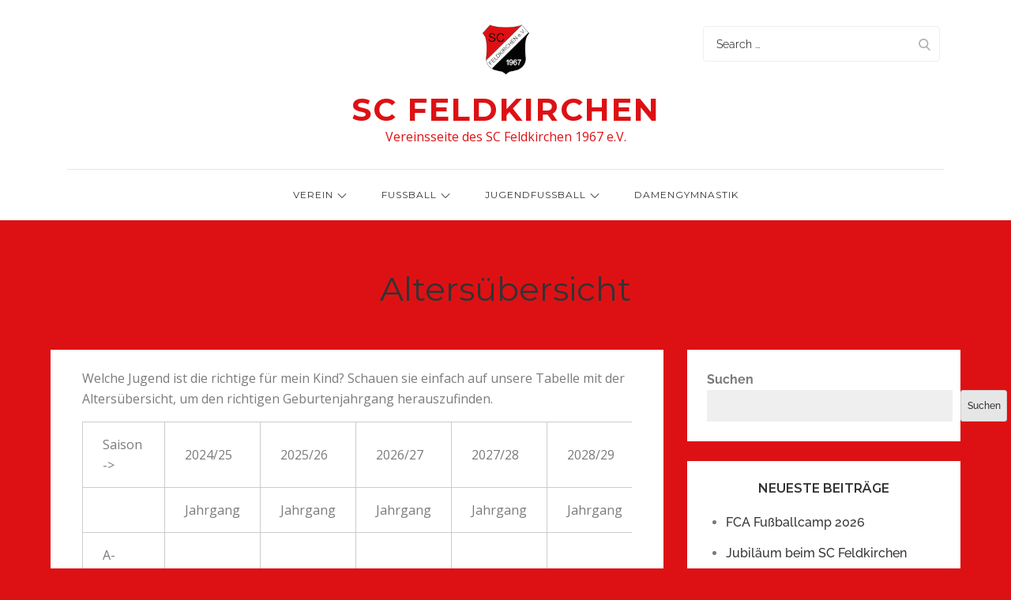

--- FILE ---
content_type: text/css
request_url: https://www.scfeldkirchen.de/wp-content/themes/reblog/style.css?ver=6.9
body_size: 122711
content:
/*!
Theme Name: Reblog
Theme URI: https://themepalace.com/downloads/reblog/
Author: Moral Themes
Author URI: https://www.moralthemes.com
Description: Reblog is a clean, minimalistic and responsive masonry blog WordPress theme. Reblog simply gives your grid boxes layout and does not require any complicated setup. It is perfectly suited for a simple magazine, blog or portfolio website.
Version: 1.2.0
Requires at least: 4.7
Requires PHP: 5.6
Tested up to: 6.7
License: GNU General Public License v2 or later
License URI: http://www.gnu.org/licenses/gpl-2.0.html
Text Domain: reblog
Tags: two-columns, four-columns, right-sidebar, custom-background, custom-colors, custom-menu, custom-logo, editor-style, featured-images, footer-widgets, full-width-template, theme-options, threaded-comments, translation-ready, portfolio, blog

This theme, like WordPress, is licensed under the GPL.
Use it to make something cool, have fun, and share what you've learned with others.

Reblog is based on Underscores https://underscores.me/, (C) 2012-2017 Automattic, Inc.
Underscores is distributed under the terms of the GNU GPL v2 or later.

Normalizing styles have been helped along thanks to the fine work of
Nicolas Gallagher and Jonathan Neal https://necolas.github.io/normalize.css/
*/
/*--------------------------------------------------------------
>>> TABLE OF CONTENTS:
----------------------------------------------------------------
# Preloader
# Normalize
# Typography
# Elements
# Forms
# Navigation
  ## Links
  ## Menus
# Accessibility
# Alignments
# Clearings
# Widgets
# Content
  ## Posts and pages
  ## Comments
# Infinite scroll
# Layouts and Titles
# Media
  ## Captions
  ## Galleries
# Social Icons
# Breadcrumb List
# Post Archives
# Footer
# Responsive

--------------------------------------------------------------*/

/*--------------------------------------------------------------
# Preloader
--------------------------------------------------------------*/
#loader {
  overflow-x: hidden;
  overflow-y: hidden;
  vertical-align: middle;
  background-color: #fff;
  position:fixed;
  display: table;
  width: 100%;
  top:0;
  height: 100%;
  min-height: 100%;
  z-index:9999;
}

.loader-container {
  position: relative;
  display: table-cell;
  vertical-align: middle;
  z-index: 12;
  text-align:center;
  text-transform: uppercase;
}

#preloader {
  position:relative;
  margin:auto;
  width:100px;
}

#preloader span {
  display:block;
  bottom:0px;
  width: 9px;
  height: 5px;
  background:#fff;
  position:absolute;
  animation: preloader 1.5s  infinite ease-in-out;
}
 
#preloader span:nth-child(2) {
  left:11px;
  animation-delay: .2s;
}
#preloader span:nth-child(3) {
  left:22px;
  animation-delay: .4s;
}
#preloader span:nth-child(4) {
  left:33px;
  animation-delay: .6s;
}
#preloader span:nth-child(5) {
  left:44px;
  animation-delay: .8s;
}

@keyframes preloader {
    0% {height:5px;transform:translateY(0px);background: #117eff;}
    25% {height:30px;transform:translateY(15px);background: #117eff;}
    50% {height:5px;transform:translateY(0px);background: #117eff;}
    100% {height:5px;transform:translateY(0px);background: #117eff;}
}

.backtotop {
    background-color: #117eff;
    z-index: 300;
    width: 40px;
    height: 40px;
    line-height: 36px;
    font-size: 18px;
    text-align: center;
    position: fixed;
    bottom: -100px;
    right: 25px;
    cursor: pointer;
    -webkit-transition: all .7s ease-in-out;
    -moz-transition: all .7s ease-in-out;
    -o-transition: all .7s ease-in-out;
    -ms-transition: all .7s ease-in-out;
    transition: all .7s ease-in-out;
    color: #fff;
}
.backtotop:hover {
  background-color: #333;
}
.backtotop svg {
    display: inline-block;
    vertical-align: middle;
    fill: #fff;
}

@-webkit-keyframes colorchange {
  0%   {border-color: #e30048;}
  25%  {border-color: #117eff;}
  50%  {border-color: #9acf0b;}
  75%  {border-color: #a93d7b;}
  100% {border-color: #f1ad02;}
}

@keyframes colorchange {
  0%   {border-color: #e30048;}
  25%  {border-color: #117eff;}
  50%  {border-color: #9acf0b;}
  75%  {border-color: #a93d7b;}
  100% {border-color: #f1ad02;}
}
/*--------------------------------------------------------------
# Normalize
--------------------------------------------------------------*/
html {
  font-family: sans-serif;
  -webkit-text-size-adjust: 100%;
  -ms-text-size-adjust:     100%;
}

body {
  margin: 0;
  font-family: 'Lora', serif;
  font-weight: 400;
}

#page {
    max-width: 1920px;
    margin: 0 auto;
    position: relative;
    box-shadow: 0 0 15px #aaa;
}

.boxed-layout,
.frame-layout {
    background-image: url('assets/img/pattern.png');
}

.frame-layout #content,
.boxed-layout #content {
    background-color: #efefef;
}

#content {
    position: relative;
}

.modern-design #content,
.sleek-design #content {
    background-color: #fff;
}

#inner-content-wrapper {
    padding: 0 20px;
}

article,
aside,
details,
figcaption,
figure,
footer,
header,
main,
menu,
nav,
section,
summary {
  display: block;
}

audio,
canvas,
progress,
video {
  display: inline-block;
  vertical-align: baseline;
}

audio:not([controls]) {
  display: none;
  height: 0;
}

[hidden],
template {
  display: none;
}

a {
  background-color: transparent;
}

abbr[title] {
  border-bottom: 1px dotted;
}

b,
strong {
  font-weight: bold;
}

dfn {
  font-style: italic;
}

h1 {
  font-size: 52px;
}

h2 {
  font-size: 42px;
}

h3 {
  font-size: 26px;
}

h4 {
  font-size: 20px;
}

h5 {
  font-size: 18px;
}

h6 {
  font-size: 14px;
}

h1,
h2,
h3,
h4,
h5,
h6 {
  clear: both;
  color: #333;
  margin: 16px 0;
  line-height: 1.3;
  font-weight: 400;
    font-family: 'Raleway', sans-serif;
}

mark {
  background: #ff0;
  color: #333;
}

small {
  font-size: 80%;
}

sub,
sup {
  font-size: 75%;
  line-height: 0;
  position: relative;
  vertical-align: baseline;
}

sup {
  top: -0.5em;
}

sub {
  bottom: -0.25em;
}

img {
  border: 0;
}

figure {
  margin: 1em 40px;
}

hr {
  box-sizing: content-box;
  height: 0;
}

pre {
  overflow: auto;
}

code,
kbd,
pre,
samp {
  font-family: monospace, monospace;
  font-size: 1em;
}

button,
input,
optgroup,
select,
textarea {
  color: inherit;
  font: inherit;
  margin: 0;
}

button {
  overflow: visible;
}

button,
select {
  text-transform: none;
}

button,
html input[type="button"],
input[type="reset"],
input[type="submit"] {
  -webkit-appearance: button;
  cursor: pointer;
}

button[disabled],
html input[disabled] {
  cursor: default;
}

button::-moz-focus-inner,
input::-moz-focus-inner {
  border: 0;
  padding: 0;
}

input {
  line-height: normal;
}

input[type="checkbox"],
input[type="radio"] {
  box-sizing: border-box;
  padding: 0;
}

input[type="number"]::-webkit-inner-spin-button,
input[type="number"]::-webkit-outer-spin-button {
  height: auto;
}

input[type="search"]::-webkit-search-cancel-button,
input[type="search"]::-webkit-search-decoration {
  -webkit-appearance: none;
}

fieldset {
  border: 1px solid #c0c0c0;
  margin: 0 2px;
  padding: 0.35em 0.625em 0.75em;
}

legend {
  border: 0;
  padding: 0;
}

textarea {
  overflow: auto;
}

optgroup {
  font-weight: bold;
}

table {
  border-collapse: collapse;
  border-spacing: 0;
}
tbody {
    text-align: left;
}
tr {
    border: 1px solid #ccc;
}
td,
th {
  padding: 10px 25px;
    font-weight: 400;
}

th {
  color: #333;
}

td#next {
    text-align: right;
}
table#wp-calendar {
    display: table;
    width: 100%;
}
table#wp-calendar td, 
table#wp-calendar th {
    padding: 5px;
}
/*--------------------------------------------------------------
# Typography
--------------------------------------------------------------*/
body,
button,
input,
select,
textarea {
  color: #7b7b7b;
  font-size: 16px;
  font-size: 1rem;
  line-height: 26px;
    word-wrap: break-word;
}
p {
  margin: 0 0 1em;
  color: #7b7b7b;
}
dfn,
cite,
em,
i {
  font-style: italic;
}

blockquote {
  margin: 0 1.5em;
}

address {
  margin: 0 0 1.5em;
}

pre {
  background: #fff;
  font-family: "Courier 10 Pitch", Courier, monospace;
  font-size: 15px;
  font-size: 0.9375rem;
  line-height: 1.6;
  margin-bottom: 1.6em;
  max-width: 100%;
  overflow: auto;
  padding: 1.6em;
}

code,
kbd,
tt,
var {
  font-family: Monaco, Consolas, "Andale Mono", "DejaVu Sans Mono", monospace;
  font-size: 15px;
  font-size: 0.9375rem;
}

abbr,
acronym {
  border-bottom: 1px dotted #666;
  cursor: help;
}

mark,
ins {
  background: #fff9c0;
  text-decoration: none;
}

big {
  font-size: 125%;
}

/*--------------------------------------------------------------
# Elements
--------------------------------------------------------------*/
html {
  box-sizing: border-box;
}

*,
*:before,
*:after { /* Inherit box-sizing to make it easier to change the property for components that leverage other behavior; see http://css-tricks.com/inheriting-box-sizing-probably-slightly-better-best-practice/ */
  box-sizing: inherit;
}

body {
  background: #fff; /* Fallback for when there is no custom background color defined. */
}
blockquote {
    padding: 0 15px;
    font-size: 22px;
    line-height: 32px;
    font-family: 'Raleway', sans-serif;
}
blockquote p {
  color: #333;
  font-weight: 600;
    text-align: center;
}
blockquote.alignright {
    padding-right: 0;
    margin-bottom: 14px;
}

hr {
  background-color: #ccc;
  border: 0;
  height: 1px;
  margin-bottom: 1.5em;
}

ul,
ol {
  margin: 0;
    padding-left: 1.5em;
}

ul {
  list-style: disc;
}

ol {
  list-style: decimal;
}

li > ul,
li > ol {
  margin-bottom: 0;
  margin-left: 0.5em;
}

dt {
  font-weight: bold;
    margin-bottom: 1em;
}

dd {
  margin: 0 1.5em 1.5em;
}

img {
  height: auto; /* Make sure images are scaled correctly. */
  max-width: 100%; /* Adhere to container width. */
  vertical-align: middle;
}

figure {
  margin: 0; /* Extra wide images within figure tags don't overflow the content area. */
}

table {
  margin: 0 0 1.5em;
  width: 100%;
    display: inline-block;
    overflow: auto;
}

/*--------------------------------------------------------------
# Forms
--------------------------------------------------------------*/
button,
input[type="button"],
input[type="reset"],
input[type="submit"] {
  border: 1px solid;
  border-color: #ccc #ccc #bbb;
  border-radius: 3px;
  background: #e6e6e6;
  color: rgba(0, 0, 0, .8);
  font-size: 12px;
  font-size: 0.75rem;
  line-height: 1;
  padding: .6em 1em .4em;
}

button:hover,
input[type="button"]:hover,
input[type="reset"]:hover,
input[type="submit"]:hover {
  border-color: #ccc #bbb #aaa;
  text-decoration: none;
}

button:focus,
input[type="button"]:focus,
input[type="reset"]:focus,
input[type="submit"]:focus,
button:active,
input[type="button"]:active,
input[type="reset"]:active,
input[type="submit"]:active {
  border-color: #aaa #bbb #bbb;
  text-decoration: none;
}

input[type="text"],
input[type="email"],
input[type="url"],
input[type="password"],
input[type="search"],
input[type="number"],
input[type="tel"],
input[type="range"],
input[type="date"],
input[type="month"],
input[type="week"],
input[type="time"],
input[type="datetime"],
input[type="datetime-local"],
input[type="color"],
textarea {
  color: #666;
  border: 1px solid #e0e0e0;
  border-radius: 0;
  padding: 3px;
    font-family: 'Raleway', sans-serif;
}

select {
  border: 1px solid #e0e0e0;
}

input[type="text"]:focus,
input[type="email"]:focus,
input[type="url"]:focus,
input[type="password"]:focus,
input[type="search"]:focus,
input[type="number"]:focus,
input[type="tel"]:focus,
input[type="range"]:focus,
input[type="date"]:focus,
input[type="month"]:focus,
input[type="week"]:focus,
input[type="time"]:focus,
input[type="datetime"]:focus,
input[type="datetime-local"]:focus,
input[type="color"]:focus,
textarea:focus {
  color: #111;
}

textarea {
  width: 100%;
}

textarea,
#respond input,
.wpcf7 input {
    width: 100%;
    border: 1px solid #e9e9e9;
    border-radius: 0;
    padding: 0 15px;
}
#respond input {
  border: none;
}
#respond textarea {
    height: 200px;
    padding: 15px;
    border: none;
    background-color: #efefef;
    border-radius: 0;
}
#respond input[type="text"],
#respond input[type="email"],
#respond input[type="url"] {
    background-color: #efefef;
    border-radius: 0;
    min-height: 50px;
}
#respond input[type="submit"] {
    padding: 3px 50px;
    font-size: 16px;
    line-height: 35px;
    display: inline-block;
    border-radius: 25px;
    min-width: 153px;
    width: auto;
    margin-left: auto;
    margin-right: auto;
    background-color: #117eff;
    color: #fff;
    border: none;
    position: relative;
    text-align: center;
    font-family: 'Raleway', sans-serif;
    font-weight: 600;
}
#respond input[type="submit"]:hover,
#respond input[type="submit"]:focus {
  background-color: #333;
    color: #fff;
}
#respond .comment-form-cookies-consent input[type="checkbox"], 
.comment-form-cookies-consent input[type="checkbox"] {
  width: auto;
  float: left;
  height: auto;
  min-height: auto;
  margin-right: 20px;
}
#respond .comment-form-cookies-consent label, 
.comment-form-cookies-consent label {
  display: table;
  margin: 0;
  line-height: 1;
}
.comment-form-cookies-consent {
    clear: both;
    margin-top: 15px;
    display: inline-block;
    width: 100%;
}
p.form-submit {
    clear: both;
    display: inline-block;
    position: relative;
}
.comment-notes {
    font-size: 12px;
    font-style: italic;
    font-weight: 600;
    margin-top: 0;
    margin-bottom: 20px;
}
#respond label {
    color: #273238;
    margin-bottom: 11px;
    display: inline-block;
}
#commentform p {    
    margin-bottom: 21px;
}
#commentform p.comment-form-comment {
    margin-bottom: 0;
}
#commentform p.form-submit {
  margin: 21px 0 0;
  text-align: left;
    width: 100%;
}
#commentform p.comment-subscription-form {
    margin-top: 21px;
    margin-bottom: 0;
}
.wpcf7 input {
    height: 40px;
    padding: 0 15px;
    background-color: #efefef;
    border: none;
}
.wpcf7 textarea {
    padding: 15px;
    background-color: #efefef;
    border: none;
}
.wpcf7 input[type="submit"] {
    padding: 3px 50px;
    font-size: 16px;
    line-height: 35px;
    display: inline-block;
    border-radius: 25px;
    min-width: 153px;
    width: auto;
    margin-left: auto;
    margin-right: auto;
    background-color: #117eff;
    color: #fff;
    border: none;
    position: relative;
    text-align: center;
    font-family: 'Raleway', sans-serif;
    font-weight: 600;
}
.wpcf7 input[type="submit"]:hover,
.wpcf7 input[type="submit"]:focus {
    background-color: #333;
    color: #fff;
}
/*--------------------------------------------------------------
# Navigation
--------------------------------------------------------------*/
/*--------------------------------------------------------------
## Links
--------------------------------------------------------------*/
a {
  color: #117eff;
  text-decoration: underline;
}

a:hover,
a:focus,
a:active {
  color: #333;
}

a:focus {
    outline: thin dotted;
}


/*--------------------------------------------------------------
## Menus
--------------------------------------------------------------*/
#masthead {
    position: relative;
    width: 100%;
    z-index: 3000;
    background-color: #333;
    -webkit-transition: all 0.3s ease-in-out;
    -moz-transition: all 0.3s ease-in-out;
    -ms-transition: all 0.3s ease-in-out;
    -o-transition: all 0.3s ease-in-out;
    transition: all 0.3s ease-in-out;
}
#navigation-menu {
    background-color: #fff;
    position: relative;
    z-index: 3;
    min-height: 70px;
}
#masthead .wrapper,
#navigation-menu .wrapper {
    width: 100%;
    padding-left: 0;
    padding-right: 0;
    max-width: 100%;
}
#masthead .social-icons {
    margin: 10px 0 0;
}
#site-menu {
    display: flex;
    align-items: center;
    flex-direction: row;
    justify-content: space-between;
}
#site-menu .search-menu,
#search-menu {
    width: 60px;
    text-align: center;
}
#site-menu .search-menu a,
#search-menu a {
  width: 60px;
  height: 70px;
  line-height: 70px;
  display: block;
}
#social-navigation .social-icons {
    display: none;
}
.site-branding {
    text-align: center;
}
.site-logo, 
#site-identity {
    display: inline-block;
    vertical-align: middle;
}
.site-logo {
    margin-right: 10px;
}
.site-title {
    margin: 0;
    line-height: 1.2;
    font-family: 'Raleway', sans-serif;
    font-size: 26px;
    font-weight: bold;
    letter-spacing: 0.01em;
    -webkit-transition: all 0.3s ease-in-out;
    -moz-transition: all 0.3s ease-in-out;
    -ms-transition: all 0.3s ease-in-out;
    -o-transition: all 0.3s ease-in-out;
    transition: all 0.3s ease-in-out;
}
.site-title a {
    color: #fff;
    text-decoration: none;
}
.site-title a:hover,
.site-title a:focus {
  opacity: 0.8;
}
.site-description {
    color: #fff;
    line-height: 1.34;
    font-size: 12px;
    margin-bottom: 0;
    font-style: italic;
}
.main-navigation,
.secondary-navigation {
  display: block;
    position: relative;
}
.secondary-menu-toggle svg {
    fill: #000;
}
#filter-posts ul {
    list-style: none;
    margin: 0;
    padding: 0;
}
#filter-posts ul li {
  display: inline-block;
  margin-right: 10px;
  font-size: 14px;
  font-weight: 600;
    font-family: 'Raleway', sans-serif;
}
#filter-posts ul li a {
  color: #3a3a3a;
}
#filter-posts ul li.active a {
  color: #117eff;
}
#filter-posts ul li a:hover,
#filter-posts ul li a:focus {
  color: #117eff;
} 
#filter-posts ul li:last-child {
  margin-right: 0;
}
#posts-view {
    position: absolute;
    top: 0;
    right: 0;
    padding: 0 20px;
    border-radius: 0;
    width: 60px;
    height: 70px;
    display: block;
    background-color: transparent;
    border: none;
}
#posts-view svg.icon-list {
    display: none;
    width: 18px;
    height: 18px;
}
#posts-view.active .icon-grid {
    display: none;
}
#posts-view.active .icon-list {
    display: block;
}
#posts-view svg {
    display: inline-block;
    margin-right: 5px;
    fill: #999999;
}
#posts-view svg:last-child {
  margin-right: 0;
}
#filter-posts {
    text-align: center;
    padding: 22px 100px;
}
.modern-design #filter-posts,
.sleek-design #filter-posts {
    background-color: #efefef;
}
.main-navigation ul#primary-menu li.current-menu-item > a,
.secondary-navigation ul#secondary-menu li.current-menu-item > a {
  font-weight: 500;
}
.main-navigation ul#primary-menu li.current-menu-item > a,
.main-navigation ul#primary-menu li:hover > a,
.secondary-navigation ul#secondary-menu li.current-menu-item > a,
.secondary-navigation ul#secondary-menu li:hover > a {
    color: #117eff;
}
.main-navigation ul#primary-menu li:hover > svg,
.main-navigation li.menu-item-has-children:hover > a > svg,
.main-navigation li.menu-item-has-children > a:hover > svg,
.main-navigation ul#primary-menu > li.current-menu-item > a > svg,
.secondary-navigation ul#secondary-menu li:hover > svg,
.secondary-navigation ul#secondary-menu > li.current-menu-item > a > svg {
    fill: #117eff;
}
.main-navigation ul ul,
.secondary-navigation ul ul {
    background-color: #fff;
    text-align: left;
    padding: 0;
}
.main-navigation ul.sub-menu li a,
.secondary-navigation ul.sub-menu li a {
    padding: 8px 15px;
    color: #333;
    border-bottom: 1px solid #eee;
}
.main-navigation ul.sub-menu a:after,
.secondary-navigation ul.sub-menu a:after {
  float: right;
}
.main-navigation ul,
.secondary-navigation ul {
  list-style: none;
  margin: 0;
  padding-left: 0;
}
.main-navigation .social-menu-item ul,
.secondary-navigation .social-menu-item ul {
    display: block;
    border: none;
}
.main-navigation .social-menu-item ul li a,
.secondary-navigation .social-menu-item ul li a {
  width: 40px;
    border: 1px solid #d6d6d6;
}
.main-navigation .social-menu-item ul li,
.secondary-navigation .social-menu-item ul li {
  margin-right: 10px;
}
#masthead .main-navigation .social-menu-item .social-icons {
    margin: 0;
    padding: 20px 15px 20px 25px;
}
.main-navigation + .social-icons {
  display: none;
}
.main-navigation li,
.secondary-navigation li {
  position: relative;
}

.main-navigation ul.nav-menu > li > a,
.secondary-navigation ul.nav-menu > li > a {
    padding: 22px 12px;
    color: #333;
}
.main-navigation form.search-form input {
    background-color: #333;
    border-color: #333;
    color: #333;
    font-weight: 400;
}
.main-navigation ul.nav-menu > li > a.search:hover svg.icon-search,
.main-navigation ul.nav-menu > li > a.search:focus svg.icon-search,
.main-navigation li.search-menu a:hover svg,
.main-navigation li.search-menu a:focus svg,
.main-navigation li.search-menu a.search-active svg {
  fill: #117eff;
}
.main-navigation a:hover,
.main-navigation ul.nav-menu > li > a:hover,
.secondary-navigation a:hover,
.secondary-navigation ul.nav-menu > li > a:hover {
    color: #117eff;
}
.main-navigation ul.nav-menu,
.secondary-navigation ul.nav-menu {
    margin-right: -25px;
}
.main-navigation a,
.secondary-navigation a {
  display: block;
    text-decoration: none;
  color: #333;
  font-family: 'Raleway', sans-serif;
}
.main-navigation ul ul,
.secondary-navigation ul ul {
  float: left;
  position: absolute;
  top: 100%;
  left: -999em;
  z-index: 99999;
}
.main-navigation ul ul ul,
.secondary-navigation ul ul ul {
  left: -999em;
  top: 0;
}
.main-navigation ul ul a,
.secondary-navigation ul ul a {
  width: 225px;
}
.main-navigation .current_page_item > a,
.main-navigation .current-menu-item > a,
.main-navigation .current_page_ancestor > a,
.main-navigation .current-menu-ancestor > a,
.secondary-navigation .current_page_item > a,
.secondary-navigation .current-menu-item > a,
.secondary-navigation .current_page_ancestor > a,
.secondary-navigation .current-menu-ancestor > a {
  color: #333;
}
form.search-form {
    width: 100%;
    max-width: 100%;
    position: relative;
}
.main-navigation form.search-form {
    min-width: 320px;
}
input.search-field {
    height: 45px;
    border-radius: 0;
    padding: 0 50px 0 15px;
    width: 100%;
}
.main-navigation svg.icon-close,
.secondary-navigation svg.icon-close {
    display: none;
}
#search.hidden-small form.search-form {
    position: absolute;
    left: 0;
    right: 0;
}
svg {
    width: 16px;
    height: 16px;
    display: inline-block;
    vertical-align: middle;
}
.search-menu svg.icon-search {
    fill: #949494;
}
svg.icon-search,
svg.icon-close {
    width: 15px;
    height: 15px;
    fill: #fff;
}
.search-submit svg.icon-search {
    fill: #adadad;
    opacity: 1;
}
.main-navigation svg.icon-down,
.secondary-navigation svg.icon-down {
    width: 12px;
    height: 12px;
    margin-left: 5px;
    fill: #eee;
}
.main-navigation .sub-menu svg,
.secondary-navigation .sub-menu svg {
    width: 12px;
    height: 12px;
    fill: #7b7b7b;
    position: absolute;
    right: 15px;
    top: 17px;
    -webkit-transform: rotate(-90deg);
    -moz-transform: rotate(-90deg);
    -ms-transform: rotate(-90deg);
    -o-transform: rotate(-90deg);
    transform: rotate(-90deg);
}
#site-menu #search {
    display: none;
}
#search-menu {
  display: none;
}
#search-menu .icon-close,
#search-menu.active .icon-search,
.search-menu .icon-close,
.search-menu.active .icon-search {
    display: none;
}
#search-menu.active .icon-close,
.search-menu.active .icon-close {
  display: inline-block;
}
#search-menu button .icon-search,
.search-menu button .icon-search,
#search-menu.active button .icon-search,
.search-menu.active button .icon-search {
  display: inline-block;
}
#search-menu input[type="search"] {
    color: #000;
    padding-left: 40px;
    border-radius: 4px;
    min-height: 35px;
    height: auto;
    background-color: #efefef;
    border-color: #efefef;
    padding: 1px 15px 0px 40px;
    font-size: 14px;
}
#search-menu form.search-form button.search-submit {
  min-height: 35px;
  height: auto;
}
.menu-toggle,
.secondary-menu-toggle {
    border-radius: 0;
    width: 60px;
    height: 70px;
    display: block;
    position: relative;
    background-color: transparent;
    border: none;
}
.secondary-menu-toggle {
  position: absolute;
    left: 0;
    top: 0;
    z-index: 3;
}
.secondary-menu-toggle svg {
    width: 20px;
    height: 20px;
    margin-left: auto;
    margin-right: auto;
}
.secondary-menu-toggle svg.icon-close {
    display: none;
    fill: #000;
    width: 16px;
    height: 16px;
}
.secondary-menu-toggle.active svg.icon-menu-bar {
  display: none;
}
.secondary-menu-toggle.active svg.icon-close {
  display: block;
}
#site-menu .menu-toggle.active svg {
    -webkit-transform: rotate(-180deg);
    -moz-transform: rotate(-180deg);
    -ms-transform: rotate(-180deg);
    -o-transform: rotate(-180deg);
    transform: rotate(-180deg);
}
.menu-label {
    float: right;
    color: #333;
    padding: 7px 0 0 10px;
    display: none;
}
svg.icon-menu {
    fill: #fff;
    opacity: 0.7;
    vertical-align: baseline;
}
button.dropdown-toggle {
    padding: 0;
    position: absolute;
    top: 0;
    right: 0;
    background-color: transparent;
    border: none;
    width: 45px;
    height: 57px;
    line-height: 62px;
}
.main-navigation .dropdown-toggle.active > svg,
.secondary-navigation .dropdown-toggle.active > svg {
    -webkit-transform: rotate(180deg);
    -moz-transform: rotate(180deg);
    -ms-transform: rotate(180deg);
    -o-transform: rotate(180deg);
    transform: rotate(180deg);
    -webkit-transform-origin: 50% 50%;
    -moz-transform-origin: 50% 50%;
    -ms-transform-origin: 50% 50%;
    -o-transform-origin: 50% 50%;
    transform-origin: 50% 50%;
}
#search-menu input[type="search"]::-webkit-input-placeholder {
    color: #000;
    opacity: 1;
}
#search-menu input[type="search"]::-moz-placeholder {
    color: #000;
    opacity: 1;
}
#search-menu input[type="search"]:-moz-placeholder {
    color: #000;
    opacity: 1;
}
#search-menu input[type="search"]::-ms-input-placeholder {
    color: #000;
    opacity: 1;
}
.widget_search form.search-form input[type="search"]::-webkit-input-placeholder {
    color: #000;
    opacity: 1;
}
.widget_search form.search-form input[type="search"]::-moz-placeholder {
    color: #000;
    opacity: 1;
}
.widget_search form.search-form input[type="search"]:-moz-placeholder {
    color: #000;
    opacity: 1;
}
.widget_search form.search-form input[type="search"]::-ms-input-placeholder {
    color: #000;
    opacity: 1;
}
/*------------------------------------------------------------
  Secondary navigation
/*-----------------------------------------------------------*/
.secondary-navigation a {
    border-bottom: 1px solid #eee;
}
.secondary-navigation ul ul a {
    width: 100%;
}
.secondary-navigation ul ul,
.secondary-navigation ul ul ul {
    box-shadow: none;
    float: none;
    position: relative;
    top: 0;
    left: 0;
    margin-bottom: 0;
    display: none;
}
.secondary-navigation ul.sub-menu li {
    padding-right: 0;
}
.secondary-navigation .menu-item-has-children > a:before {
    content: "";
    float: right;
    position: relative;
    right: 25px;
    background-color: #ccc;
    width: 1px;
    height: 25px;
}
.secondary-navigation .menu-item-has-children > a:after {
    padding-top: 3px;
}
.secondary-navigation ul.nav-menu > li > a,
.secondary-navigation ul.sub-menu li a {
    padding: 15px 15px 15px 25px;
}
.secondary-navigation ul.sub-menu li a {
  padding-left: 50px;
}
.secondary-navigation ul.sub-menu ul li a {
  padding-left: 75px;
}
.secondary-navigation ul.sub-menu ul ul li a {
  padding-left: 100px;
}
.secondary-navigation ul.sub-menu ul ul ul li a {
  padding-left: 125px;
}
.secondary-navigation .menu-item-has-children a svg {
  display: none;
}
.secondary-navigation ul.sub-menu li a {
  border-left: none;
}
.secondary-navigation ul.nav-menu {
    margin-right: 0;
    background-color: #fff;
    border-top: 1px solid #eee;
}
.secondary-navigation {
  position: static;
}
.secondary-navigation a {
  color: #333;
}
.secondary-navigation svg.icon-search,
.secondary-navigation svg.icon-down {
  fill: #333;
    margin-top: -5px;
}
.secondary-navigation ul.sub-menu {
  border: none;
}
.secondary-navigation {
    margin-top: 0;
    position: absolute;
    z-index: 3;
    max-width: 100%;
    top: 100%;
    left: auto;
    right: 0;
    width: 100%;
    display: none;
}
.secondary-navigation .search-menu a {
    display: none;
}
.secondary-navigation form.search-form input {
    background-color: #fff;
    border: none;
    min-height: 55px;
}
.secondary-navigation form.search-form button.search-submit {
  height: 59px;
}
.secondary-navigation form.search-form input {
  padding-left: 25px;
}
.secondary-navigation .sub-menu svg {
  -webkit-transform: rotate(0);
  -moz-transform: rotate(0);
  -ms-transform: rotate(0);
  -o-transform: rotate(0);
  transform: rotate(0);
    top: 28px;
}
.menu-overlay {
    -webkit-transition: 0.5s ease-in-out;
    -moz-transition: 0.5s ease-in-out;
    -ms-transition: 0.5s ease-in-out;
    -o-transition: 0.5s ease-in-out;
    transition: 0.5s ease-in-out;
}
.menu-overlay.active {
    background-color: #000;
    position: absolute;
    left: 0;
    top: 0;
    width: 100%;
    height: 100%;
    opacity: 0.8;
    z-index: 3;
}
.site-main .comment-navigation,
.site-main .posts-navigation,
.site-main .post-navigation {
  margin: 0;
  overflow: hidden;
}

.comment-navigation .nav-previous,
.posts-navigation .nav-previous,
.post-navigation .nav-previous {
  float: left;
  width: 50%;
  position: relative;
}

.comment-navigation .nav-next,
.posts-navigation .nav-next,
.post-navigation .nav-next {
  float: right;
  text-align: right;
  width: 50%;
  position: relative;
}
.navigation.post-navigation, 
.navigation.posts-navigation {
    margin-top: 20px;
    background-color: #fff;
    padding: 23px 20px;
}
.post-navigation a, 
.posts-navigation a {
    font-weight: 600;
    color: #333;
    font-family: 'Raleway', sans-serif;
}
.post-navigation a:hover, 
.posts-navigation a:hover,
.post-navigation a:focus, 
.posts-navigation a:focus {
  color: #117eff;
}
.post-navigation, 
.posts-navigation {
    padding: 0;
    position: relative;
}
.pagination .page-numbers,
.pagination .page-numbers.dots:hover,
.pagination .page-numbers.dots:focus {
    text-align: center;
    line-height: 35px;
    width: 35px;
    height: 35px;
    display: inline-block;
    margin-right: 5px;
    color: #fff;
    background-color: #333;
    text-decoration: none;
}
.pagination .page-numbers {
    margin-bottom: 7px;
}
.pagination .page-numbers.current,
.pagination .page-numbers:hover,
.pagination .page-numbers:focus {
    color: #fff;
    background-color: #117eff;
}
.pagination .page-numbers.prev,
.pagination .page-numbers.next {
  margin-right: 25px;
  width: auto;
    height: auto;
    position: relative;
    top: 2px;
    background-color: transparent;
    color: #117eff;
}
.pagination .page-numbers.prev:hover, 
.pagination .page-numbers.next:hover,
.pagination .page-numbers.prev:focus, 
.pagination .page-numbers.next:focus {
  color: #333;
  background-color: transparent;
}
.pagination .page-numbers.prev:hover svg, 
.pagination .page-numbers.next:hover svg {
  fill: #117eff;
}
.pagination .prev.page-numbers svg,
.pagination .next.page-numbers svg {
    display: inline-block;
    vertical-align: middle;
    fill: #999;
    -webkit-transform: rotate(-180deg);
    -moz-transform: rotate(-180deg);
    -ms-transform: rotate(-180deg);
    -o-transform: rotate(-180deg);
    transform: rotate(-180deg);
    width: 20px;
    height: 20px;
    margin-right: 9px;
}
.pagination .next.page-numbers svg {
    margin-left: 7px;
    margin-right: 0;
    -webkit-transform: rotate(0deg);
    -moz-transform: rotate(0deg);
    -ms-transform: rotate(0deg);
    -o-transform: rotate(0deg);
    transform: rotate(0deg);
    width: 20px;
    height: 20px;
    fill: #999;
    display: inline-block;
    vertical-align: middle;
}
.pagination .page-numbers.next,
.pagination .page-numbers.prev {
    margin-left: 18px;
    margin-right: 0;
    background-color: transparent;
    font-weight: 600;
    color: #333;
    font-family: 'Raleway', sans-serif;
}
.pagination .page-numbers.prev {
    margin-right: 18px;
    margin-left: 0;
}
.pagination .page-numbers.next:hover,
.pagination .page-numbers.next:focus,
.pagination .page-numbers.prev:hover,
.pagination .page-numbers.prev:focus {
    color: #117eff;
}
.prev.page-numbers svg,
.next.page-numbers svg {
    fill: #cecece;
}
.nav-previous span {
    padding-left: 38px;
    float: left;
    text-align: left;
}
.nav-next span {
    padding-right: 38px;
    float: right;
    text-align: right;
}
.navigation .nav-previous svg {
    -webkit-transform: rotate(-180deg);
    -moz-transform: rotate(-180deg);
    -ms-transform: rotate(-180deg);
    -o-transform: rotate(-180deg);
    transform: rotate(-180deg);
    position: absolute;
    top: 3px;
    left: 0;
}
.navigation .nav-next svg {
    position: absolute;
    top: 3px;
    right: 0;
}
.post-navigation span,
.posts-navigation span {
    display: table;
}
/*--------------------------------------------------------------
# Accessibility
--------------------------------------------------------------*/
/* Text meant only for screen readers. */
.screen-reader-text {
  clip: rect(1px, 1px, 1px, 1px);
  position: absolute !important;
  height: 1px;
  width: 1px;
  overflow: hidden;
  word-wrap: normal !important; /* Many screen reader and browser combinations announce broken words as they would appear visually. */
}

.screen-reader-text:focus {
  background-color: #f1f1f1;
  border-radius: 3px;
  box-shadow: 0 0 2px 2px rgba(0, 0, 0, 0.6);
  clip: auto !important;
  color: #21759b;
  display: block;
  font-size: 14px;
  font-size: 0.875rem;
  font-weight: bold;
  height: auto;
  left: 5px;
  line-height: normal;
  padding: 15px 23px 14px;
  text-decoration: none;
  top: 5px;
  width: auto;
  z-index: 100000; /* Above WP toolbar. */
}

/* Do not show the outline on the skip link target. */
#content[tabindex="-1"]:focus {
  outline: 0;
}

/*--------------------------------------------------------------
# Alignments
--------------------------------------------------------------*/
.alignleft {
  display: inline;
  float: left;
  margin-right: 1.5em;
}

.alignright {
  display: inline;
  float: right;
  margin-left: 1.5em;
}

.aligncenter {
  clear: both;
  display: block;
  margin-left: auto;
  margin-right: auto;
}

/*--------------------------------------------------------------
# Clearings
--------------------------------------------------------------*/
.clear:before,
.clear:after,
.entry-content:before,
.entry-content:after,
.comment-content:before,
.comment-content:after,
.site-header:before,
.site-header:after,
.site-content:before,
.site-content:after,
.site-footer:before,
.site-footer:after,
.footer-widgets-area:before,
.footer-widgets-area:after,
.wrapper:before,
.wrapper:after,
.widget:before,
.widget:after,
.post-archive:before,
.post-archive:after {
  content: "";
  display: table;
  table-layout: fixed;
}

.clear:after,
.entry-content:after,
.comment-content:after,
.site-header:after,
.site-content:after,
.site-footer:after,
.footer-widgets-area:before,
.footer-widgets-area:after,
.wrapper:before,
.wrapper:after,
.widget:before,
.widget:after,
.post-archive:before,
.post-archive:after {
  clear: both;
}

/*--------------------------------------------------------------
# Widgets
--------------------------------------------------------------*/
.widget {
  margin: 0 0 20px;
}
.widget:last-child {
    margin-bottom: 0;
}

/* Make sure select elements fit in widgets. */
.widget select {
  max-width: 100%;
    background-color: #efefef;
    padding: 10px;
    border: none;
    width: 100%;
    max-width: 300px;
}

.widget input {
    height: 40px;
    border-radius: 0;
    padding: 0 15px;
    border: none;
}

form.search-form button.search-submit {
    height: 45px;
    position: absolute;
    left: 0;
    top: 0;
    background-color: transparent;
    border: none;
    width: 40px;
    border-radius: 0;
}
.widget_search form.search-form .search-submit {
    width: auto;
    color: #fff;
    background-color: #333;
    left: auto;
    right: 0;
    font-size: 14px;
    height: 40px;
    line-height: 25px;
    min-width: 91px;
}
.widget_search form.search-form .search-submit:hover,
.widget_search form.search-form .search-submit:focus {
  background-color: #117eff;
  color: #fff;
}
.widget_search form.search-form .search-submit svg {
  fill: #b9b9b9;
  width: 16px;
    height: 16px;
}
.widget_search form.search-form .search-submit:hover svg,
.widget_search form.search-form .search-submit:focus svg {
  fill: #117eff;
}
.widget_search form.search-form input {
  border: none;
}
.widget_search form.search-form input,
.widget_block.widget_search .wp-block-search__input {
    padding: 0 100px 0 15px;
    height: 40px;
    background-color: #efefef;
}
.wp-block-search__button:hover,
.wp-block-search__button:focus {
  background-color: #333;
  color: #fff;
}
form.search-form {
    position: relative;
}

form.search-form input {
    width: 100%;
    padding: 0 15px 0 40px;
    font-weight: 300;
}

#wp-calendar tbody td {
    text-align: center;
}

#wp-calendar caption {
    margin-bottom: 15px;
}

.widget-title {
    font-size: 22px;
    margin: 0 0 20px;
}

.widget li:not(:last-child) {
    margin-bottom: 13px;
}

.widget_instagram ul {
    list-style: none;
    margin: -5px;
    padding: 0;
}
.widget.widget_instagram li {
  margin: 0;
  padding: 5px;
}
.widget_instagram .col-1 li {
  width: 100%;
  float: none;
}
.widget_instagram .col-2 li {
  width: 50%;
  float: left;
}
.widget_instagram .col-3 li {
  width: 33.33%;
  float: left;
}
.widget_instagram .col-4 li {
  width: 25%;
  float: left;
}
.widget_instagram .col-5 li {
  width: 20%;
  float: left;
}
.widget_instagram li img {
  width: 100%;
}
#secondary .widget-title,
#secondary .widgettitle,
#secondary .widget.widget_block h1,
#secondary .widget.widget_block h2,
#secondary .widget.widget_block h3,
#secondary .widget.widget_block h4 {
  margin: 0 0 20px;
    width: 100%;
    font-weight: 600;
    font-size: 16px;
    text-transform: uppercase;
    text-align: center;
}
#secondary .widget:not(:last-child) {
    margin-bottom: 25px;
}
.wp-block-latest-comments a {
  box-shadow: none;
}
#secondary .widget_search form.search-form .search-submit,
#colophon .widget_search form.search-form .search-submit {
    width: 40px;
    min-width: auto;
}
#secondary .widget_search form.search-form .search-submit svg,
#colophon .widget_search form.search-form .search-submit svg {
    fill: #b9b9b9;
    width: 14px;
    height: 14px;
}
#secondary .widget_search form.search-form input,
#colophon .widget_search form.search-form input {
    padding-right: 50px;
}
#secondary .widget_search form.search-form .search-submit:hover svg,
#colophon .widget_search form.search-form .search-submit:hover svg,
#secondary .widget_search form.search-form .search-submit:focus svg,
#colophon .widget_search form.search-form .search-submit:focus svg {
    fill: #fff;
}
#colophon .gallery-item {
    text-align: left;
}
input[type="submit"] {
    background-color: #333;
    color: #fff;
    font-size: 14px;
}
input[type="submit"]:hover,
input[type="submit"]:focus {
  background-color: #117eff;
}
.jetpack_subscription_widget form {
    position: relative;
}
.jetpack_subscription_widget input[type="email"] {
    width: 100%;
    min-height: 50px;
    padding: 15px;
    background-color: #efefef;
    max-width: 304px;
}
.modern-design .jetpack_subscription_widget input[type="email"],
.sleek-design .jetpack_subscription_widget input[type="email"] {
  background-color: #fff;
}
.jetpack_subscription_widget input[type="submit"] {
    padding: 3px 50px;
    font-size: 16px;
    line-height: 35px;
    display: inline-block;
    border-radius: 25px;
    min-width: 140px;
    background-color: #117eff;
    color: #fff;
    border: none;
    position: relative;
    text-align: center;
    font-family: 'Raleway', sans-serif;
    font-weight: 600;
}
.jetpack_subscription_widget input[type="submit"]:hover,
.jetpack_subscription_widget input[type="submit"]:focus {
  background-color: #333;
}
.jetpack_subscription_widget #subscribe-text {
    display: inline-block;
    margin-bottom: 10px;
}
.jetpack_subscription_widget #subscribe-text p {
    margin-top: 0;
    line-height: 25px;
}
.jetpack_subscription_widget #subscribe-submit {
    display: inline-block;
    margin: 0;
    position: relative;
}
.jetpack_subscription_widget .widget-title {
    margin-bottom: 5px;
}
#subscribe-email label {
    margin-bottom: 7px;
    display: inline-block;
    width: 100%;
}
.widget_popular_post ul,
.widget_latest_post ul,
.widget_featured_post ul {
    padding: 0;
    margin: 0;
    list-style: none;
    clear: both;
    display: table;
}
.widget.widget_popular_post ul li,
.widget.widget_latest_post ul li,
.widget.widget_featured_post ul li {
    clear: both;
    margin-bottom: 20px;
    display: inline-block;
    width: 100%;
}
.widget.widget_popular_post ul li:last-child,
.widget.widget_latest_post ul li:last-child,
.widget.widget_featured_post ul li:last-child {
  margin-bottom: 0;
  padding-bottom: 0;
  border-bottom: none;
}
.widget_popular_post h3,
.widget_latest_post h3,
.widget_featured_post h3 {
    font-size: 16px;
    line-height: 1.5;
    display: table-row;
    letter-spacing: 0.01em;
}
.widget_popular_post h3 a,
.widget_latest_post h3 a,
.widget_featured_post h3 a {
  display: block;
}
#secondary .widget_popular_post h3 a,
#secondary .widget_latest_post h3 a,
#secondary .widget_featured_post h3 a {
  font-weight: 600;
}
.widget_popular_post time,
.widget_latest_post time,
.widget_featured_post time {
    display: table-row;
    font-weight: 500;
}
.widget_popular_post h3 a,
.widget_popular_post a:hover time,
.widget_popular_post a:focus time,
.widget_latest_post h3 a,
.widget_latest_post a:hover time,
.widget_latest_post a:focus time,
.widget_featured_post h3 a,
.widget_featured_post a:hover time,
.widget_featured_post a:focus time {
    color: #333;
}
.widget_popular_post h3 a:hover,
.widget_popular_post h3 a:focus,
.widget_popular_post a:hover time,
.widget_popular_post a:focus time,
.widget_latest_post h3 a:hover,
.widget_latest_post h3 a:focus,
.widget_latest_post a:hover time,
.widget_latest_post a:focus time,
.widget_featured_post h3 a:hover,
.widget_featured_post h3 a:focus,
.widget_featured_post a:hover time,
.widget_featured_post a:focus time {
  color: #117eff;
}
.widget_popular_post a time,
.widget_popular_post time,
.widget_latest_post a time,
.widget_latest_post time,
.widget_featured_post a time,
.widget_featured_post time {
    color: #117eff;
    font-family: 'Raleway', sans-serif;
}
.widget_popular_post img,
.widget_latest_post img,
.widget_featured_post img {
    max-width: 95px;
    width: 95px;
    height: 95px;
    float: left;
    margin-right: 14px;
}
.textwidget img {
    margin-bottom: 25px;
    display: block;
}
.widget.widget_text .btn {
  margin-top: 20px;
}
.textwidget a {
    line-height: 1.5;
    display: inline-block;
    font-weight: 500;
}
#secondary .jetpack_subscription_widget input[type="email"] {
    height: 50px;
    min-height: auto;
    background-color: #fff;
    border-color: #fff;
    padding: 15px 18px;
}
#secondary .jetpack_subscription_widget input[type="submit"] {
    position: relative;
    margin: auto;
    min-height: 50px;
    border-radius: 0;
    background-color: #333;
    min-width: 151px;
    margin: 0;
    text-transform: uppercase;
}
#secondary .jetpack_subscription_widget input[type="submit"]:hover,
#secondary .jetpack_subscription_widget input[type="submit"]:focus {
  background-color: #117eff;
}
#secondary p#subscribe-email {
    margin-top: 0;
}
#secondary .widget .social-icons {
    text-align: center;
    margin-top: -10px;
}
#secondary .widget .social-icons li a:hover svg,
#secondary .widget .social-icons li a:focus svg {
  fill: #fff;
}
#secondary .widget {
    background-color: #fff;
    padding: 25px;
}
.widget svg {
  fill: #117eff;
}
#secondary,
#secondary a {
    font-weight: 500;
    font-family: 'Raleway', sans-serif;
}
#secondary a,
#secondary .textwidget a:hover,
#secondary .textwidget a:focus {
    color: #333;
}
#secondary a:hover,
#secondary a:focus,
#secondary .textwidget a {
    color: #117eff;
}
#secondary .widget ul li a:hover {
    text-decoration: underline;
}
#secondary .widget_tag_cloud .tagcloud a,
#colophon .widget_tag_cloud .tagcloud a {
    display: inline-block;
    line-height: 1;
    border: 1px solid #ccc;
    font-size: 14px !important;
    padding: 5px 10px;
    margin-right: 2px;
    margin-bottom: 6px;
}
#secondary .widget_tag_cloud .tagcloud a:hover,
#secondary .widget_tag_cloud .tagcloud a:focus,
#colophon .widget_tag_cloud .tagcloud a:hover,
#colophon .widget_tag_cloud .tagcloud a:focus {
    background-color: #117eff;
    border-color: #117eff;
    color: #fff;
}
em.comment-awaiting-moderation {
    display: none;
}
.tagcloud a {
    text-decoration: none;
}
/*--------------------------------------------------------------
# Content
--------------------------------------------------------------*/
/*--------------------------------------------------------------
## Posts and pages
--------------------------------------------------------------*/
.sticky {
  display: block;
}
.hentry {
  margin: 0;
}

.updated:not(.published) {
  display: none;
}

.single .byline,
.group-blog .byline {
  display: inline;
}

.page-content,
.entry-content,
.entry-summary {
  margin: 0;
}
.page-links {
  clear: both;
  margin: 0 0 1.5em;
}
nav.navigation.pagination {
    clear: both;
    width: 100%;
    margin-left: auto;
    margin-right: auto;
}
.navigation.pagination svg {
    fill: #cecece;
    width: 16px;
    height: 16px;
    position: relative;
    top: -2px;
}
.navigation.posts-navigation svg, 
.navigation.post-navigation svg {
    width: 20px;
    height: 20px;
    fill: #999;
    display: inline-block;
    vertical-align: middle;
}
.navigation.posts-navigation a:hover svg, 
.navigation.post-navigation a:hover svg {
  fill: #117eff;
}
.navigation.posts-navigation svg.icon-left, 
.navigation.post-navigation svg.icon-left {
  margin-right: 20px;
}
.navigation.posts-navigation svg.icon-right, 
.navigation.post-navigation svg.icon-right {
  margin-left: 20px;
}
.post-categories a {
    color: #117eff;
    font-size: 14px;
    text-transform: uppercase;
    font-weight: bold;
}
.single-post .site-main .comment-navigation, 
.single-post .site-main .posts-navigation, 
.single-post .site-main .post-navigation {
  margin-bottom: 0;
}
.post-navigation .previous-article span span,
.posts-navigation .previous-article span span,
.post-navigation .next-article span span,
.posts-navigation .next-article span span {
    display: block;
}
.post-navigation span.previous-article b,
.post-navigations span.previous-article b,
.post-navigation span.next-article b,
.post-navigations span.next-article b {
    font-size: 22px;
    font-weight: 600;
    margin-bottom: 10px;
    display: inline-block;
    width: 100%;
}
.post-navigation span.previous-article,
.post-navigations span.previous-article {
    display: table;
}
.no-sidebar #comments, 
.no-sidebar .navigation {
    max-width: 1000px;
    margin-left: auto;
    margin-right: auto;
}
.single-featured-image {
    text-align: center;
}
.singular-section #primary #main > article {
    background-color: #fff;
    padding: 23px 40px;
}
.singular-section .entry-header {
  text-align: center;
  margin-bottom: 25px;
  display: inline-block;
    width: 100%;
}
.singular-section .single-featured-image + .entry-header {
    margin-top: 30px;
}
.singular-section .entry-title {
    font-size: 32px;
    margin-bottom: 0;
}
.singular-section .entry-title + .cat-links {
    margin-top: 15px;
    display: inline-block;
}
.singular-section .entry-meta {
    text-align: center;
}
.singular-section .entry-content + .entry-meta {
    text-align: left;
}
.singular-section .single-featured-image + .entry-meta {
    margin-top: -30px;
}
.singular-section span.tags-links {
    display: block;
    margin-top: 5px;
}
.singular-section span.byline,
.singular-section span.byline a,
.singular-section span.tags-links,
.singular-section span.tags-links a {
    color: #333;
    text-decoration: none;
}
.singular-section span.byline a:hover,
.singular-section span.byline a:focus,
.singular-section span.tags-links a:hover,
.singular-section span.tags-links a:focus {
    color: #117eff;
}
.singular-section span.tags-links a:not(:last-child):after {
    content: ",";
    margin-left: 1px;
    color: #333;
}
/*--------------------------------------------------------------
## Comments
--------------------------------------------------------------*/
.comment-content a {
  word-wrap: break-word;
}

.bypostauthor {
  display: block;
}

#reply-title,
.comments-title {
    font-size: 42px;
    margin: 0;
}
.comments-title,
#reply-title {
  margin-bottom: 43px;
  font-size: 32px;
  font-weight: 600;
}
ul.post-categories li:after {
    content: ",";
}
ul.post-categories li:last-child:after {
    display: none;
}
ol.comment-list {
    padding: 0;
    margin: 0 0 10px;
    list-style: none;
}
#comments ol {
    list-style: none;
    margin-left: 0;
    padding: 0;
}
#comments ol.comment-list {
  position: relative;
    overflow: hidden;
}
#comments ol.children {
    margin-left: 90px;
}
.says {
    display: none;
}
.comment-meta img {
    width: 60px;
    height: 60px;
    float: left;
    border-radius: 50%;
    margin-right: 20px;
}
#comments time:before {
    display: none;
}
.comment-body {
    position: relative;
}
.reply {
    padding-left: 80px;
    display: inline-block;
    margin-top: 3px;
}
#comments article {
    margin-bottom: 15px;
    clear: both;
}
.comment-meta .fn {
    margin-left: 20px;
    margin-top: 18px;
}
.comment-content {
    margin-bottom: 13px;
    margin-top: -50px;
    margin-left: 80px;
    background-color: #fff;
    padding: 55px 20px 20px;
}
#comments ol.comment-list > li:last-child article:last-child,
#comments ol.comment-list > li:last-child {
  border-bottom: none;
}
#comments ol.comment-list > li:first-child {
    padding-top: 0;
}
#comments ol.comment-list > li {
    margin-bottom: 30px;
}
#comments ol.comment-list > li article:last-child .reply {
  border-bottom: none;
    padding-bottom: 0;
}
.reply a {
    display: inline-block;
    border-radius: 0;
    color: #333;
    position: relative;
    font-size: 16px;
    font-family: 'Raleway', sans-serif;
    font-weight: 600;
    text-transform: uppercase;
    text-decoration: none;
}
.reply a:hover,
.reply a:focus {
    color: #117eff;
}
.comment-meta .fn {
    display: inline-block;
    color: #333;
    font-size: 16px;
    margin-right: 5px;
    font-family: 'Raleway', sans-serif;
    font-weight: 600;
    text-decoration: none;
}
.comment-meta .fn a {
    color: #333;
    text-decoration: none;
}
.comment-meta .fn:after {
    content: "|";
    color: #72757a;
    margin-left: 5px;
}
.comment-meta .url:hover,
.comment-meta .url:focus,
.comment-metadata a,
.comment-metadata a time {
  color: #117eff;
}
.comment-metadata a,
.comment-metadata a time {
  font-family: 'Raleway', sans-serif;
    font-weight: 400;
    color: #72757a;
    text-decoration: none;
}
.comment-metadata a:hover,
.comment-metadata a:focus,
.comment-metadata a:hover time,
.comment-metadata a:focus time {
  color: #333;
}
.comment-metadata {
    display: inline-block;
    margin-left: -5px;
}
.comment-content p {
    color: #72757a;
    margin-bottom: 0;
}
#comments {
    margin-top: 20px;
}
.singular-section article + #comments {
    margin-top: 45px;
}
.comment-wrap {
    background-color: #fff;
    padding: 20px;
    margin-left: 80px;
}
#respond form {
    background-color: #fff;
    padding: 25px 20px 30px 20px;
}
p.logged-in-as a {
  text-decoration: none;
}
/*--------------------------------------------------------------
# Infinite scroll
--------------------------------------------------------------*/
/* Globally hidden elements when Infinite Scroll is supported and in use. */
.infinite-scroll .posts-navigation, /* Older / Newer Posts Navigation (always hidden) */
.infinite-scroll.neverending .site-footer { /* Theme Footer (when set to scrolling) */
  display: none;
}

/* When Infinite Scroll has reached its end we need to re-display elements that were hidden (via .neverending) before. */
.infinity-end.neverending .site-footer {
  display: block;
}

/*--------------------------------------------------------------
# Layouts and titles
--------------------------------------------------------------*/
section {
  position: relative;
}
.relative {
  display: block;
  position: relative;
}
.relative:before,
.relative:after {
  content: "";
  display: table;
  clear: both;
}
.page-section {
  padding: 30px 0;
}
.entry-content {
  margin-top: 0;
}
.wrapper {
    width: 90%;
    max-width: 1180px;
    margin: 0 auto;
    padding-left: 10px;
    padding-right: 10px;
}
.entry-title,
.section-title {
    font-size: 22px;
    margin: 0 0 10px;
    word-wrap: break-word;
}
.entry-title a,
.section-title a,
ul li a {
    text-decoration: none;
}
.section-title {
    margin-bottom: 20px;
    font-weight: 600;
}
.section-subtitle {
    color: #333;
    text-transform: uppercase;
    margin-bottom: 25px;
    padding-bottom: 15px;
    display: inline-block;
    font-size: 16px;
    font-weight: 500;
    position: relative;
}
.section-subtitle:after {
    content: "";
    background-color: #FF8736;
    width: 72px;
    height: 1px;
    display: block;
    position: absolute;
    bottom: 0;
    left: 0;
    right: auto;
    top: auto;
}
.overlay {
    background-color: #000;
    position: absolute;
    top: 0;
    left: 0;
    width: 100%;
    height: 100%;
    opacity: 0.2;
}
.align-left {
    text-align: left;
}
.align-center {
    text-align: center;
}
.align-right {
    text-align: right;
}
.btn {
    padding: 3px 15px;
    font-size: 16px;
    line-height: 35px;
    display: inline-block;
    border-radius: 25px;
    min-width: 140px;
    background-color: #117eff;
    color: #fff;
    border: none;
    position: relative;
    text-align: center;
    font-family: 'Raleway', sans-serif;
    font-weight: 600;
    text-decoration: none;
}
.btn:hover,
.btn:focus {
  background-color: #333;
    color: #fff;
}
#infinite-handle,
#infinite-post-wrap + .posts-navigation,
#infinite-post-wrap + .post-navigation,
nav.navigation.pagination {
    text-align: center;
    margin-bottom: 30px;
}
.infinite-loader {
    position: absolute;
    top: 100%;
    left: 0;
    right: 0;
    text-align: center;
    width: 35px;
    text-indent: 0;
    margin-left: auto;
    margin-right: auto;
    margin-top: 15px;
}
button:focus {
  border: none;
}
#infinite-handle span {
    background-color: transparent;
}
#infinite-handle span button,
#infinite-handle span button:hover,
#infinite-handle span button:focus {
    padding: 3px 15px;
    font-size: 16px;
    line-height: 35px;
    display: inline-block;
    border-radius: 25px;
    min-width: 140px;
    background-color: #117eff;
    color: #fff;
    border: none;
    position: relative;
    text-align: center;
    font-family: 'Raleway', sans-serif;
    font-weight: 600;
}
#infinite-handle span button:hover,
#infinite-handle span button:focus {
    background-color: #333;
    color: #fff;
}

/*--------------------------------------------------------------
# Media
--------------------------------------------------------------*/
.page-content .wp-smiley,
.entry-content .wp-smiley,
.comment-content .wp-smiley {
  border: none;
  margin-bottom: 0;
  margin-top: 0;
  padding: 0;
}

/* Make sure embeds and iframes fit their containers. */
embed,
iframe,
object {
  max-width: 100%;
}

/*--------------------------------------------------------------
## Captions
--------------------------------------------------------------*/
.wp-caption {
  margin-bottom: 1.5em;
  max-width: 100%;
}

.wp-caption img[class*="wp-image-"] {
  display: block;
  margin-left: auto;
  margin-right: auto;
}

.wp-caption .wp-caption-text {
  margin: 0.8075em 0;
}

.wp-caption-text {
  text-align: center;
}

/*--------------------------------------------------------------
## Galleries
--------------------------------------------------------------*/
.gallery {
  margin: -5px;
}

.gallery-item {
  display: inline-block;
  text-align: center;
  vertical-align: top;
  width: 100%;
  padding: 5px;
}

.gallery-columns-2 .gallery-item {
  max-width: 50%;
}

.gallery-columns-3 .gallery-item {
  max-width: 33.33%;
}

.gallery-columns-4 .gallery-item {
  max-width: 25%;
}

.gallery-columns-5 .gallery-item {
  max-width: 20%;
}

.gallery-columns-6 .gallery-item {
  max-width: 16.66%;
}

.gallery-columns-7 .gallery-item {
  max-width: 14.28%;
}

.gallery-columns-8 .gallery-item {
  max-width: 12.5%;
}

.gallery-columns-9 .gallery-item {
  max-width: 11.11%;
}

.gallery-caption {
  display: block;
}
/*--------------------------------------------------------------
## Social Icons
--------------------------------------------------------------*/
.social-icons li {
    display: inline-block;
    height: auto;
    text-align: center;
    position: relative;
    list-style: none;
}
.footer-widgets-area .widget .social-icons li {
  display: inline-block;
    width: auto;
}
.social-icons li:not(:last-child) {
    margin-right: 5px;
}
.social-icons,
.social-icons ul {
    margin: 0;
    padding: 0;
}
.social-icons li a {
    background-color: transparent;
    width: 40px;
    height: 40px;
    line-height: 35px;
    display: block;
}
#masthead .social-icons li a {
  line-height: 40px;
}
.social-icons li a:hover svg,
.social-icons li a:focus svg {
  fill: #fff;
}
.social-icons li a:hover svg,
.social-icons li a:focus svg {
  fill: #fff;
}
.social-icons li a svg {
    fill: #949494;
}
#colophon .social-icons li a svg {
  fill: #fff;
}
/*--------------------------------------------------------------
## Social Icons Hover Color
--------------------------------------------------------------*/
.social-icons li a[href*="facebook.com"]:hover,
.social-icons li a[href*="fb.com"]:hover,
.social-icons li a[href*="facebook.com"]:focus,
.social-icons li a[href*="fb.com"]:focus {
  background-color: #3c5798 !important;
}
.social-icons li a[href*="twitter.com"]:hover,
.social-icons li a[href*="twitter.com"]:focus {
  background-color: #1ea0f1 !important;
}
.social-icons li a[href*="linkedin.com"]:hover,
.social-icons li a[href*="linkedin.com"]:focus {
  background-color: #0077B5 !important;
}
.social-icons li a[href*="plus.google.com"]:hover,
.social-icons li a[href*="plus.google.com"]:focus {
  background-color: #ec7161 !important;
}

.social-icons li a[href*="youtube.com"]:hover,
.social-icons li a[href*="youtube.com"]:focus {
  background-color: #cc181e !important;
}

.social-icons li a[href*="dribbble.com"]:hover,
.social-icons li a[href*="dribbble.com"]:focus {
  background-color: #f4a09c !important;
}

.social-icons li a[href*="pinterest.com"]:hover,
.social-icons li a[href*="pinterest.com"]:focus {
  background-color: #bd081b !important;
}

.social-icons li a[href*="bitbucket.org"]:hover,
.social-icons li a[href*="bitbucket.org"]:focus {
  background-color: #205081 !important;
}

.social-icons li a[href*="github.com"]:hover,
.social-icons li a[href*="github.com"]:focus {
  background-color: #323131 !important;
}

.social-icons li a[href*="codepen.io"]:hover,
.social-icons li a[href*="codepen.io"]:focus {
  background-color: #333 !important;
}

.social-icons li a[href*="flickr.com"]:hover,
.social-icons li a[href*="flickr.com"]:focus {
  background-color: #025FDF !important;
}

.social-icons li a[href$="/feed/"]:hover,
.social-icons li a[href$="/feed/"]:focus {
  background-color: #089DE3 !important;
}

.social-icons li a[href*="foursquare.com"]:hover,
.social-icons li a[href*="foursquare.com"]:focus {
  background-color: #F94877 !important;
}

.social-icons li a[href*="instagram.com"]:hover,
.social-icons li a[href*="instagram.com"]:focus {
  background-color: #B9358A !important;
}

.social-icons li a[href*="tumblr.com"]:hover,
.social-icons li a[href*="tumblr.com"]:focus {
  background-color: #56BC8A !important;
}

.social-icons li a[href*="reddit.com"]:hover,
.social-icons li a[href*="reddit.com"]:focus {
  background-color: #FF4500 !important;
}

.social-icons li a[href*="vimeo.com"]:hover,
.social-icons li a[href*="vimeo.com"]:focus {
  background-color: #00ADEF !important;
}

.social-icons li a[href*="digg.com"]:hover,
.social-icons li a[href*="digg.com"]:focus {
  background-color: #00ADEF !important;
}

.social-icons li a[href*="twitch.tv"]:hover,
.social-icons li a[href*="twitch.tv"]:focus {
  background-color: #0E9DD9 !important;
}

.social-icons li a[href*="stumbleupon.com"]:hover,
.social-icons li a[href*="stumbleupon.com"]:focus {
  background-color: #EB4924 !important;
}

.social-icons li a[href*="delicious.com"]:hover,
.social-icons li a[href*="delicious.com"]:focus {
  background-color: #0076E8 !important;
}

.social-icons li a[href*="mailto:"]:hover,
.social-icons li a[href*="mailto:"]:focus {
  background-color: #4169E1 !important;
}
.social-icons li a[href*="soundcloud.com"]:hover,
.social-icons li a[href*="soundcloud.com"]:focus {
  background-color: #FF5500 !important;
}
.social-icons li a[href*="wordpress.org"]:hover,
.social-icons li a[href*="wordpress.org"]:focus {
  background-color: #0073AA !important;
}
.social-icons li a[href*="wordpress.com"]:hover {
  background-color: #00AADC !important;
}

.social-icons li a[href*="jsfiddle.net"]:hover,
.social-icons li a[href*="jsfiddle.net"]:focus {
  background-color: #396AB1 !important;
}

.social-icons li a[href*="tripadvisor.com"]:hover,
.social-icons li a[href*="tripadvisor.com"]:focus {
  background-color: #FFE090 !important;
}

.social-icons li a[href*="angel.co"]:hover,
.social-icons li a[href*="angel.co"]:focus {
  background-color: #333 !important;
}

.social-icons li a[href*="slack.com"]:hover,
.social-icons li a[href*="slack.com"]:focus {
  background-color: #E60264 !important;
}
/*--------------------------------------------------------------
#  Page Site Header
--------------------------------------------------------------*/
#page-site-header {
    padding: 50px 0;
    text-align: center;
    background-color: #333;
    color: #fff;
}
#page-site-header .page-title {
  font-size: 36px;
  color: #fff;
}
/*--------------------------------------------------------------
#  Breadcrumb List
--------------------------------------------------------------*/
.trail-items {
    margin: 0;
    padding: 0;
    list-style: none;
}
.trail-items li {
    display: inline-block;
    vertical-align: middle;
    color: #fff;
    font-weight: 400;
    font-size: 14px;
}
.trail-items li a {
  color: rgba(255, 255, 255, 0.60);
}
.trail-items li a:hover,
.trail-items li a:focus {
  color: #fff;
}
.trail-items li:not(:last-child):after {
  content: "/";
    color: rgba(255, 255, 255, 0.60);
    padding-left: 4px;
    padding-right: 2px;
}
/*--------------------------------------------------------------
#  Post Archives
--------------------------------------------------------------*/
.post-archive {
  margin: 30px -10px;
}
.post-archive ul.products {
  list-style: none;
  margin: 0;
  padding: 0;
}
.post-archive article,
.post-archive ul.products > li,
.woocommerce ul.products[class*=columns-] li.product, 
.woocommerce-page ul.products[class*=columns-] li.product {
    text-align: center;
    margin-bottom: 20px;
    padding: 0 10px;
    width: 100%;
}
.post-archive ul.products > li,
.woocommerce ul.products[class*=columns-] li.product, 
.woocommerce-page ul.products[class*=columns-] li.product {
  width: 100%;
}
.post-archive article:last-child,
.post-archive ul.products > li:last-child,
.woocommerce ul.products[class*=columns-] li.product:last-child, 
.woocommerce-page ul.products[class*=columns-] li.product:last-child {
  margin-bottom: 0;
}
.modern-design .post-archive article,
.modern-design .post-archive ul.products > li {
    text-align: left;
}
.modern-design article.no-post-thumbnail .entry-container,
.modern-design .post-archive ul.products > li.no-post-thumbnail .entry-container {
    border: 1px solid #efefef;
    border-radius: 10px;
    text-align: center;
}
.post-archive article .post-thumbnail img,
.post-archive ul.products > li .post-thumbnail img {
  width: 100%;
}
.modern-design .post-archive article .post-thumbnail img,
.modern-design .post-archive ul.products > li .post-thumbnail img {
  border-radius: 10px;
}
.post-archive article .entry-container {
    padding: 30px;
    background-color: #fff;
}
.modern-design .post-archive article.has-post-thumbnail .entry-container,
.sleek-design .post-archive article .entry-container,
.modern-design .post-archive ul.products > li.has-post-thumbnail .entry-container,
.sleek-design .post-archive ul.products > li .entry-container {
  padding: 30px 0;
}
.modern-design .post-archive article.no-post-thumbnail .entry-container,
.modern-design .post-archive ul.products > li.no-post-thumbnail .entry-container {
  padding: 42px 15px;
}
.post-archive article:not(.has-post-thumbnail) .entry-container,
.post-archive ul.products > li:not(.has-post-thumbnail) .entry-container {
    padding-top: 42px;
}
.posted-on {
    width: 60px;
    height: 60px;
    background-color: #333;
    display: block;
    color: #fff;
    margin: 0 auto 32px;
    text-transform: uppercase;
    font-weight: 600;
    font-family: 'Raleway', sans-serif;
    -webkit-transform: rotate(-45deg);
    -moz-transform: rotate(-45deg);
    -ms-transform: rotate(-45deg);
    -o-transform: rotate(-45deg);
    transform: rotate(-45deg);
}
.onsale {
    margin-top: -30px;
    display: block;
    position: relative;
    font-family: 'Raleway', sans-serif;
    font-weight: 500;
    visibility: hidden;
}
.onsale:before {
  content: "";
  width: 60px;
    height: 60px;
    background-color: #333;
    display: block;
    color: #fff;
    margin: 0 auto 32px;
    text-transform: uppercase;
    visibility: visible;
    position: absolute;
    left: 0;
    right: 0;
    font-weight: 600;
    font-family: 'Raleway', sans-serif;
    -webkit-transform: rotate(-45deg);
    -moz-transform: rotate(-45deg);
    -ms-transform: rotate(-45deg);
    -o-transform: rotate(-45deg);
    transform: rotate(-45deg);
}
.onsale:after {
    content: "Sale";
    color: #fff;
    position: absolute;
    top: 0;
    left: 0;
    right: 0;
    text-align: center;
    line-height: 60px;
    visibility: visible;
}
.modern-design .posted-on,
.sleek-design .posted-on,
.modern-design ul.products > li .posted-on,
.sleek-design ul.products > li .posted-on {
  width: auto;
    height: auto;
    background-color: transparent;
    display: block;
    color: #117eff;
    margin: 0 auto 10px;
    text-transform: none;
    font-weight: 500;
    font-family: 'Raleway', sans-serif;
    -webkit-transform: rotate(0);
    -moz-transform: rotate(0);
    -ms-transform: rotate(0);
    -o-transform: rotate(0);
    transform: rotate(0);
}
.modern-design .posted-on time,
.sleek-design .posted-on time {
  -webkit-transform: rotate(0);
    -moz-transform: rotate(0);
    -ms-transform: rotate(0);
    -o-transform: rotate(0);
    transform: rotate(0);
}
.modern-design .post-archive article.has-post-thumbnail .posted-on,
.sleek-design .post-archive article.has-post-thumbnail .posted-on {
    margin-top: 0;
}
.post-archive article.has-post-thumbnail .posted-on {
  margin-top: -60px;
}
.posted-on time {
  -webkit-transform: rotate(45deg);
    -moz-transform: rotate(45deg);
    -ms-transform: rotate(45deg);
    -o-transform: rotate(45deg);
    transform: rotate(45deg);
    display: inline-block;
    line-height: 1;
    padding: 10px;
}
.modern-design .posted-on time,
.sleek-design .posted-on time {
  padding: 0;
}
.posted-on time span {
    font-size: 22px;
    display: block;
}
.cat-links a {
  color: #b8b8b8;
  text-transform: uppercase;
  font-size: 14px;
  font-weight: 600;
    font-family: 'Raleway', sans-serif;
    text-decoration: none;
}
.modern-design .cat-links a,
.sleek-design .cat-links a {
    text-transform: none;
    font-size: 16px;
    font-weight: 500;
}
.modern-design .post-archive article.has-post-thumbnail .cat-links:after,
.modern-design .post-archive article.no-post-thumbnail .entry-container .entry-title:after,
.sleek-design .post-archive article .entry-container .entry-title:after {
    content: "";
    background-color: #333;
    width: 35px;
    height: 1px;
    display: block;
    margin-top: 21px;
}
.modern-design .post-archive article.no-post-thumbnail .entry-container .entry-title:after,
.sleek-design .post-archive article .entry-container .entry-title:after {
  margin-left: auto;
  margin-right: auto;
  margin-top: 25px;
}
.modern-design article.no-post-thumbnail .cat-links,
.sleek-design article .cat-links {
    margin-top: 8px;
    display: inline-block;
}
.sleek-design article .cat-links {
    margin-top: 5px;
}
.post-archive article .entry-container .entry-meta {
  margin-bottom: 14px;
}
.post-archive article .entry-container .entry-title,
.woocommerce-loop-product__title {
  font-size: 22px;
  font-weight: 600;
    margin-bottom: 17px;
}
.modern-design .post-archive article.has-post-thumbnail .entry-container .entry-title {
  font-size: 18px;
}
.modern-design .post-archive article .entry-container .entry-title,
.sleek-design .post-archive article .entry-container .entry-title {
    font-family: 'Lora', serif;
    font-weight: 400;
}
.sleek-design .post-archive article.no-post-thumbnail .entry-container .entry-title {
  font-size: 32px;
}
.post-archive article .entry-container .entry-title a,
.woocommerce-loop-product__title a {
  color: #333;
}
.post-archive article .entry-container .entry-title a:hover,
.post-archive article .entry-container .entry-title a:focus,
.cat-links a:hover,
.cat-links a:focus,
.woocommerce-loop-product__title a:hover,
.woocommerce-loop-product__title a:focus {
  color: #117eff;
}
.post-archive article .entry-container .entry-content p {
  margin-bottom: 0;
}
.product_meta .cat-links a:not(:last-child):after {
    content: ",";
    display: inline-block;
}
.products li .button {
    display: block;
    padding: 15px 20px;
    color: #333;
    text-transform: uppercase;
    font-family: 'Raleway', sans-serif;
    font-weight: 600;
    border-top: 1px solid #EFEFEF;
}
.products li .button:hover,
.products li .button:focus,
.woocommerce a.added_to_cart:hover,
.woocommerce a.added_to_cart:focus {
  color: #117eff;
}
.products li .product_meta,
.products li .price,
.products li .star-rating,
.products li .woocommerce-loop-product__title {
  padding-left: 20px;
  padding-right: 20px;
}
.products li .price {
    margin-bottom: 25px;
    display: inline-block;
    width: 100%;
    text-align: center;
}
.products li .woocommerce-loop-product__title {
    margin: 8px 0;
}
.post-archive ul.products > li .entry-container {
  padding: 30px 0 0;
  background-color: #fff;
}
.post-archive ul.products > li.sale .entry-container {
    padding: 70px 0 0;
}
.woocommerce #respond input#submit.loading::after, 
.woocommerce a.button.loading::after, 
.woocommerce button.button.loading::after, 
.woocommerce input.button.loading::after {
    top: 15px;
}
/*--------------------------------------------------------------
# Search and 404 Page
--------------------------------------------------------------*/
.error404 .singular-section .entry-header {
    margin: 0;
}
.error404 .singular-section {
    text-align: center;
    max-width: 640px;
    margin-left: auto;
    margin-right: auto;
}
.error404 .singular-section .entry-header h1 {
    font-size: 100px;
    font-weight: 600;
    margin: 0;
}
.search.search-no-results #infinite-post-wrap article {
    width: 100%;
    max-width: 640px;
    margin-left: auto;
    margin-right: auto;
    float: none;
    left: 0;
    right: 0;
    position: relative !important;
}
.search.search-no-results #infinite-post-wrap article .search-form {
    margin-top: 25px;
}
/*--------------------------------------------------------------
#           Instagram Section
--------------------------------------------------------------*/
.section-header {
    text-align: center;
}
#instagram-section {
  background-color: #fff;
    padding-bottom: 0;
}
.modern-design #instagram-section,
.sleek-design #instagram-section {
  background-color: #efefef;
}
.widget.null-instagram-feed ul {
  margin: 0 -5px;
  padding: 0;
  list-style: none;
}
.widget.null-instagram-feed ul li {
    padding: 0 5px;
}
#secondary .widget.null-instagram-feed ul li,
#colophon .widget.null-instagram-feed ul li {
    padding: 0 3px;
    margin-bottom: 6px;
}
#secondary .widget.null-instagram-feed ul,
#colophon .widget.null-instagram-feed ul {
    margin: 0 -3px;
}
#secondary .widget.null-instagram-feed ul li:nth-last-child(-n+5),
#colophon .widget.null-instagram-feed ul li:nth-last-child(-n+5) {
    margin-bottom: 0;
}
#secondary .widget.null-instagram-feed ul {
    margin: 0 -3px;
}
.widget.null-instagram-feed ul li img {
  width: 100%;
}
.widget.null-instagram-feed ul li {
  width: 20%;
  float: left;
  margin-bottom: 10px;
}
.widget.null-instagram-feed {
  margin-bottom: 0;
}
.widget.null-instagram-feed ul li:nth-last-child(-n+5) {
    margin-bottom: 0;
}
.widget.null-instagram-feed ul li:nth-child(5n+1) {
    clear: left;
}
.widget.null-instagram-feed p {
    margin: 30px 0 0;
    display: inline-block;
    text-align: center;
    width: 100%;
}
/*--------------------------------------------------------------
#           Woocommerce
--------------------------------------------------------------*/
.woocommerce span.onsale {
    min-height: auto;
    min-width: auto;
    padding: 0;
    font-weight: 500;
    position: relative;
    text-align: center;
    line-height: 26px;
    font-size: 16px;
    z-index: 1;
}
.woocommerce ul.products li.product .onsale {
    margin: -30px 0 0;
}
.woocommerce ul.products li.product a img {
    margin: 0;
}
.woocommerce .products .star-rating {
    margin: 0 auto 10px;
}
.woocommerce ul.products li.product .star-rating {
    font-size: 16px;
    margin-bottom: 15px;
    color: #333;
}
.woocommerce #respond input#submit, 
.woocommerce a.button, 
.woocommerce button.button, 
.woocommerce input.button,
.woocommerce .added_to_cart {
    background-color: transparent;
    display: block;
    padding: 15px 20px;
    color: #333;
    border-radius: 0;
    text-transform: uppercase;
    font-family: 'Raleway', sans-serif;
    font-weight: 600;
    border-top: 1px solid #EFEFEF;
}
.woocommerce a.added_to_cart {
    display: block;
    padding: 15px 0;
    margin: 0;
    line-height: 1;
}
.woocommerce #respond input#submit:hover, 
.woocommerce a.button:hover, 
.woocommerce button.button:hover, 
.woocommerce input.button:hover,
.woocommerce #respond input#submit:focus, 
.woocommerce a.button:focus, 
.woocommerce button.button:focus, 
.woocommerce input.button:focus {
  background-color: transparent;
}
.woocommerce ul.products li.product .woocommerce-loop-category__title, 
.woocommerce ul.products li.product .woocommerce-loop-product__title, 
.woocommerce ul.products li.product h3 {
    padding: 0 20px 0;
    margin: 8px 0 13px;
    font-size: 22px;
    font-weight: 600;
}
.button.product_type_simple.add_to_cart_button.ajax_add_to_cart.added {
    display: none;
}
.woocommerce .star-rating::before {
    color: #d5d5d5;
}
.woocommerce ul.products li.product .price {
  color: #b8b8b8;
}
.woocommerce ul.products li.product .price del {
    opacity: 1;
    margin-right: 5px;
}
.woocommerce ul.products li.product .price {
  margin-bottom: 25px;
}
.woocommerce ul.products li.product .price ins {
    font-weight: 500;
}
.woocommerce ul.products li.product.no-post-thumbnail .onsale {
    margin: 0;
}
.woocommerce ul.products li.product.no-post-thumbnail .post-thumbnail {
    background-color: #fff;
    padding-top: 40px;
}
.woocommerce ul.products li.product.no-post-thumbnail:not(.sale) .post-thumbnail {
    background-color: transparent;
    padding-top: 0;
}
ins {
    background-color: transparent;
    font-size: 22px;
    font-family: 'Raleway', sans-serif;
    font-weight: 500;
    color: #117eff;
}
del {
    color: #b8b8b8;
    font-size: 22px;
    font-family: 'Raleway', sans-serif;
    font-weight: 500;
}
.star-rating {
    margin-bottom: 10px;
}
.woocommerce nav.woocommerce-pagination {
    clear: both;
}
.woocommerce .woocommerce-result-count {
    margin: 0;
    float: left;
    padding: 8px 0;
}
.woocommerce .woocommerce-ordering {
    margin: 0;
    float: right;
}
.woocommerce-filtering {
    margin-top: 30px;
}
.woocommerce .woocommerce-ordering select {
    vertical-align: top;
    padding: 10px;
    border: none;
}
.woocommerce nav.woocommerce-pagination ul li,
.woocommerce nav.woocommerce-pagination ul {
  border: none;
}
a.page-numbers {
    background-color: #c9e2ff;
    color: #117eff;
}
.page-numbers.current,
.woocommerce nav.woocommerce-pagination ul li a:focus, 
.woocommerce nav.woocommerce-pagination ul li a:hover, 
.woocommerce nav.woocommerce-pagination ul li span.current {
  background-color: #117eff;
  color: #fff;
}
.woocommerce nav.woocommerce-pagination ul li a, 
.woocommerce nav.woocommerce-pagination ul li span {
  width: 30px;
  height: 30px;
    padding: 0;
    line-height: 30px;
    font-family: 'Raleway', sans-serif;
    font-weight: 600;
}
.woocommerce nav.woocommerce-pagination ul li {
  float: none;
  display: inline-block;
  margin-right: 5px;
}
.woocommerce nav.woocommerce-pagination ul {
  margin: 0;
    list-style: none;
}
nav.woocommerce-pagination {
    margin-bottom: 30px;
}
.woocommerce ul.products li.product .price span.woocommerce-Price-amount.amount {
    font-size: 22px;
    font-family: 'Raleway', sans-serif;
    font-weight: 500;
    color: #117eff;
}
.woocommerce ul.products li.product .price del span.woocommerce-Price-amount.amount {
    color: #b8b8b8;
}
.woocommerce .summary.entry-summary .quantity .qty {
    min-height: 41px;
    margin-right: 10px;
    border: 1px solid #117eff;
    border-radius: 25px;
}
.woocommerce .singular-section .product > span.onsale {
    position: absolute;
    left: 30px;
    top: 30px;
    text-align: center;
    padding-left: 21px;
}
.woocommerce div.product div.images .flex-control-thumbs li {
    padding: 10px 5px;
}
.woocommerce div.product div.images .flex-control-thumbs {
    margin: 0 -5px;
}
img.woocommerce-placeholder.wp-post-image {
    display: none;
}
/*--------------------------------------------------------------
# Woocommerce Single
--------------------------------------------------------------*/
.product_meta > span {
    display: block;
}
.woocommerce .star-rating span,
.woocommerce-product-rating a {
  color: #333;
}
.product_meta > span a,
span.sku_wrapper span {
    color: #b8b8b8;
    text-transform: uppercase;
    font-size: 14px;
    font-weight: 600;
    font-family: 'Raleway', sans-serif;
}
.product_meta > span a:hover,
.product_meta > span a:focus,
.woocommerce-product-rating a:hover,
.woocommerce-product-rating a:focus {
    color: #117eff;
}
.summary.entry-summary .price .woocommerce-Price-amount.amount {
    font-weight: 500;
    font-family: 'Raleway', sans-serif;
    font-size: 32px;
    color: #117eff;
}
.woocommerce div.product .product_title {
    font-weight: 500;
    margin-bottom: 15px;
    font-size: 32px;
}
.woocommerce-product-details__short-description {
    margin: 43px 0;
}
.woocommerce table.shop_attributes {
    border-top: none;
}
.woocommerce table.shop_attributes th,
.woocommerce table.shop_attributes td {
    padding: 10px;
}
.woocommerce #review_form #respond textarea {
    min-height: 150px;
}
.related.products h2 {
    margin-top: 0;
    margin-bottom: 30px;
    font-size: 28px;
    font-weight: 500;
}
.woocommerce-Tabs-panel h2 {
    font-size: 26px;
    font-weight: 500;
}
.woocommerce div.product div.summary {
    margin-bottom: 50px;
}
.related.products ul li .entry-container {
    background-color: #fff;
    text-align: center;
    padding: 35px 0 0;
}
.related.products ul li.sale .entry-container {
    padding: 70px 0 0;
}
.summary.entry-summary .price del .woocommerce-Price-amount.amount {
    color: #b8b8b8;
    font-size: 32px;
    margin-right: 15px;
}
ul.products li .entry-container a:hover h2 {
    color: #117eff;
}
.woocommerce ul.products li.product, 
.woocommerce-page ul.products li.product {
  margin: 0;
}
.woocommerce .related.products ul.products {
    margin: 0 -10px;
}
.woocommerce .related.products ul.products li img {
    width: 100%;
}
/*--------------------------------------------------------------
# My Account
--------------------------------------------------------------*/
.woocommerce-account .singular-section #primary #main > article {
    padding: 0;
}
nav.woocommerce-MyAccount-navigation ul {
    margin: 0;
    padding: 0;
    list-style: none;
    background-color: #333;
}
nav.woocommerce-MyAccount-navigation ul li a {
    color: #fff;
    padding: 8px 15px;
    display: inline-block;
    width: 100%;
    position: relative;
}
nav.woocommerce-MyAccount-navigation ul li.is-active a,
nav.woocommerce-MyAccount-navigation ul li a:hover {
    background-color: #222;
}
nav.woocommerce-MyAccount-navigation ul li.is-active a:after {
    content: "";
    border-top: 7px solid transparent;
    border-bottom: 7px solid transparent;
    border-right: 7px solid #fff;
    position: absolute;
    right: 0;
    top: 16px;
}
.woocommerce-MyAccount-content {
    padding: 25px;
}
.woocommerce-MyAccount-content .woocommerce-Button.button {
    padding: 5px;
}
.woocommerce-MyAccount-content .woocommerce-Button.button:hover {
    color: #117eff;
}
.woocommerce-MyAccount-content button.woocommerce-Button.button,
.woocommerce .cart .button, 
.woocommerce .cart input.button,
.woocommerce #respond input#submit.disabled, 
.woocommerce #respond input#submit:disabled, 
.woocommerce #respond input#submit:disabled[disabled], 
.woocommerce a.button.disabled, 
.woocommerce a.button:disabled, 
.woocommerce a.button:disabled[disabled], 
.woocommerce button.button.disabled, 
.woocommerce button.button:disabled, 
.woocommerce button.button:disabled[disabled], 
.woocommerce input.button.disabled, 
.woocommerce input.button:disabled, 
.woocommerce input.button:disabled[disabled],
#add_payment_method .wc-proceed-to-checkout a.checkout-button, 
.woocommerce-cart .wc-proceed-to-checkout a.checkout-button, 
.woocommerce-checkout .wc-proceed-to-checkout a.checkout-button,
.woocommerce #respond input#submit.alt, 
.woocommerce a.button.alt, 
.woocommerce button.button.alt, 
.woocommerce input.button.alt,
.woocommerce-page .woocommerce-message .button,
.woocommerce #review_form #respond .form-submit input,
.woocommerce form.login .button.woocommerce-Button.button,
form.woocommerce-ResetPassword.lost_reset_password .button.woocommerce-Button.button {
    padding: 3px 30px;
    font-size: 16px;
    line-height: 35px;
    display: inline-block;
    border-radius: 25px;
    min-width: 153px;
    width: auto;
    margin-left: auto;
    margin-right: auto;
    background-color: #117eff;
    color: #fff;
    border: none;
    position: relative;
    text-align: center;
    font-family: 'Raleway', sans-serif;
    font-weight: 600;
}
.woocommerce-page .woocommerce-message .button {
    padding: 6px 30px;
}
.woocommerce #respond input#submit.disabled, 
.woocommerce #respond input#submit:disabled, 
.woocommerce #respond input#submit:disabled[disabled], 
.woocommerce a.button.disabled, 
.woocommerce a.button:disabled, 
.woocommerce a.button:disabled[disabled], 
.woocommerce button.button.disabled, 
.woocommerce button.button:disabled, 
.woocommerce button.button:disabled[disabled], 
.woocommerce input.button.disabled, 
.woocommerce input.button:disabled, 
.woocommerce input.button:disabled[disabled] {
    margin-left: 10px;
}
.woocommerce-MyAccount-content button.woocommerce-Button.button {
    margin-top: 15px;
}
.woocommerce-MyAccount-content button.woocommerce-Button.button:hover,
.woocommerce-MyAccount-content button.woocommerce-Button.button:focus,
.woocommerce-MyAccount-content button.woocommerce-Button.button:hover,
.woocommerce .cart .button:hover, 
.woocommerce .cart input.button:hover,
.woocommerce #respond input#submit.disabled:hover, 
.woocommerce #respond input#submit:disabled:hover, 
.woocommerce #respond input#submit:disabled[disabled]:hover, 
.woocommerce a.button.disabled:hover, 
.woocommerce a.button:disabled:hover, 
.woocommerce a.button:disabled[disabled]:hover, 
.woocommerce button.button.disabled:hover, 
.woocommerce button.button:disabled:hover, 
.woocommerce button.button:disabled[disabled]:hover, 
.woocommerce input.button.disabled:hover, 
.woocommerce input.button:disabled:hover, 
.woocommerce input.button:disabled[disabled]:hover,
.woocommerce-MyAccount-content button.woocommerce-Button.button:focus,
.woocommerce .cart .button:focus, 
.woocommerce .cart input.button:focus,
.woocommerce #respond input#submit.disabled:focus, 
.woocommerce #respond input#submit:disabled:focus, 
.woocommerce #respond input#submit:disabled[disabled]:focus, 
.woocommerce a.button.disabled:focus, 
.woocommerce a.button:disabled:focus, 
.woocommerce a.button:disabled[disabled]:focus, 
.woocommerce button.button.disabled:focus, 
.woocommerce button.button:disabled:focus, 
.woocommerce button.button:disabled[disabled]:focus, 
.woocommerce input.button.disabled:focus, 
.woocommerce input.button:disabled:focus, 
.woocommerce input.button:disabled[disabled]:focus,
#add_payment_method .wc-proceed-to-checkout a.checkout-button:hover, 
.woocommerce-cart .wc-proceed-to-checkout a.checkout-button:hover, 
.woocommerce-checkout .wc-proceed-to-checkout a.checkout-button:hover,
#add_payment_method .wc-proceed-to-checkout a.checkout-button:focus, 
.woocommerce-cart .wc-proceed-to-checkout a.checkout-button:focus, 
.woocommerce-checkout .wc-proceed-to-checkout a.checkout-button:focus,
.woocommerce #respond input#submit.alt:hover, 
.woocommerce a.button.alt:hover, 
.woocommerce button.button.alt:hover, 
.woocommerce input.button.alt:hover,
.woocommerce #respond input#submit.alt:focus, 
.woocommerce a.button.alt:focus, 
.woocommerce button.button.alt:focus, 
.woocommerce input.button.alt:focus,
.woocommerce-page .woocommerce-message .button:hover,
.woocommerce-page .woocommerce-message .button:focus,
.woocommerce #review_form #respond .form-submit input:hover,
.woocommerce #review_form #respond .form-submit input:focus,
.woocommerce form.login .button.woocommerce-Button.button:hover,
.woocommerce form.login .button.woocommerce-Button.button:focus,
form.woocommerce-ResetPassword.lost_reset_password .button.woocommerce-Button.button:hover,
form.woocommerce-ResetPassword.lost_reset_password .button.woocommerce-Button.button:focus {
    background-color: #333;
    color: #fff;
}
.woocommerce #content table.cart td.actions .input-text, 
.woocommerce table.cart td.actions .input-text, 
.woocommerce-page #content table.cart td.actions .input-text, 
.woocommerce-page table.cart td.actions .input-text {
    width: auto;
}
.woocommerce #review_form #respond p.form-submit {
    margin-top: 15px;
}
.woocommerce #review_form #respond p.comment-subscription-form {
    margin-top: 15px;
}
.woocommerce #respond label {
    margin-top: 10px;
}
.woocommerce #review_form #respond p {
    text-align: left;
}
.woocommerce #review_form #respond p {
    margin: 0;
}
.infinite-scroll .woocommerce-pagination {
    display: block;
}
.woocommerce-account .woocommerce-MyAccount-content {
    width: 70%;
}
input#coupon_code {
    height: 41px;
    margin-right: 10px;
}
.woocommerce table.shop_table {
    display: inline-table;
}
.woocommerce form .form-row input.input-text, 
.woocommerce form .form-row textarea {
    background-color: #efefef;
    border-radius: 0;
    min-height: 50px;
    padding: 0 15px;
    border: none;
}
.woocommerce form .form-row textarea {
    padding: 15px;
    min-height: 150px;
}
.woocommerce-info,
.woocommerce-message {
    border-top-color: #117eff;
}
.woocommerce-info::before,
.woocommerce-message::before {
    color: #117eff;
}
.woocommerce div.product .woocommerce-tabs ul.tabs li.active::before,
.woocommerce div.product .woocommerce-tabs ul.tabs li.active::after,
.woocommerce div.product .woocommerce-tabs ul.tabs li::before,
.woocommerce div.product .woocommerce-tabs ul.tabs li::after {
    display: none;
}
.woocommerce div.product .woocommerce-tabs ul.tabs li.active {
    background: transparent;
    border-bottom: 4px solid #117eff;
}
.woocommerce div.product .woocommerce-tabs ul.tabs li {
    border: none;
    background-color: transparent;
    border-radius: 0;
    margin: 0 50px 0 0;
    padding: 0;
    border-bottom: 4px solid transparent;
}
.woocommerce div.product .woocommerce-tabs ul.tabs li a {
    display: inline-block;
    padding: 0 0 12px;
    font-weight: 400;
    color: #000;
    text-decoration: none;
    text-transform: uppercase;
}
.woocommerce div.product .woocommerce-tabs ul.tabs li.active a {
    color: #000;
}
.woocommerce-Tabs-panel #comments {
    margin-top: 0;
}
.woocommerce #reviews #comments ol.commentlist li .comment-text {
    background-color: #fff;
    border: none;
}
.woocommerce #reviews #reply-title {
    display: inline-block;
    color: #333;
    margin-top: 25px;
    margin-bottom: 20px;
    font-size: 22px;
    font-weight: 400;
}
.woocommerce-store-notice, 
p.demo_store {
    position: relative;
}
.customize-support p.demo_store {
    top: 0;
}
.woocommerce-store-notice, 
p.demo_store {
    background-color: #117eff;
}
.woocommerce form.login, 
.woocommerce form.register {
    border: none;
    margin: 0;
    padding: 20px 50px;
}
.woocommerce label.woocommerce-form__label.woocommerce-form__label-for-checkbox.inline {
    display: block;
    margin-top: 15px;
}
.woocommerce form.login .button.woocommerce-Button.button {
    margin-top: 10px;
}
.woocommerce-account:not(.customize-support) .woocommerce > h2 {
    padding-left: 50px;
    margin-bottom: 0;
    margin-top: 30px;
}
.woocommerce-lost-password .woocommerce {
    padding: 50px;
}
.woocommerce-lost-password .woocommerce .woocommerce-form-row.form-row {
    margin: 15px 0 0;
    padding: 0;
}
/*--------------------------------------------------------------
#           Footer
--------------------------------------------------------------*/
#colophon {
    background-color: #fff;
    color: #7b7b7b;
    font-size: 16px;
}
.modern-design #colophon,
.sleek-design #colophon {
    background-color: #efefef;
}
#colophon ul {
    list-style: none;
    padding: 0;
    margin: 0;
}
#colophon a,
#colophon p,
#colophon li {
    color: #7b7b7b;
    font-size: 16px;
}
#colophon a:hover,
#colophon a:focus {
    color: #117eff;
}
.footer-widgets-area .widget ul li a:hover {
    text-decoration: underline;
}
#colophon .social-icons li:not(:last-child) {
  margin-right: 13px;
}
#colophon .widget-title, 
#colophon .widgettitle,
#colophon .widget.widget_block h1,
#colophon .widget.widget_block h2,
#colophon .widget.widget_block h3,
#colophon .widget.widget_block h4 {
    color: #333;
    font-weight: 500;
}
.footer-widgets-area {
  padding: 30px 0;
}
#colophon .social-icons li a {
  width: 30px;
  height: 30px;
  line-height: 28px;
    background-color: #999;
}
.modern-design #colophon .social-icons li a,
.sleek-design #colophon .social-icons li a {
  background-color: #333;
}
.footer-widgets-area + .site-info .wrapper {
    border-top: 1px solid #e1e1e1;
}
.site-info .wrapper {
  padding-top: 20px;
  padding-bottom: 20px;
}
.site-info {
    text-align: center;
}
.site-info span {
  display: block;
  text-align: center;
    margin: 10px 0;
}
.site-info {
  margin: 0;
}
#colophon .site-info a {
  color: #117eff;
  text-decoration: none;
}
#colophon .site-info a:hover,
#colophon .site-info a:focus,
#colophon .widget.widget_archive li a {
  text-decoration: underline;
}
.footer-widgets-area .widget ul li:last-child,
.footer-widgets-area .widget .social-icons li {
  margin-bottom: 0;
}
.footer-widgets-area .hentry {
  margin-bottom: 45px;
}
.footer-widgets-area.col-1 .hentry {
    text-align: center;
}
.footer-widgets-area.col-1 .hentry:last-child {
  margin-bottom: 0;
}
.footer-widgets-area.col-1 .textwidget img {
    margin-left: auto;
    margin-right: auto;
}
.footer-widgets-area.col-1 {
  max-width: 600px;
  margin-left: auto;
  margin-right: auto;
}
#colophon .wrapper,
#instagram-section .wrapper {
    max-width: 100%;
    width: 100%;
    padding-left: 20px;
    padding-right: 20px;
}

/*--------------------------------------------------------------
#           RESPONSIVE
--------------------------------------------------------------*/
@media screen and (min-width: 480px) {
  .post-archive article,
  .post-archive ul.products > li,
  .woocommerce ul.products[class*=columns-] li.product, 
  .woocommerce-page ul.products[class*=columns-] li.product {
    width: 50%;
    float: left;
  }
  .post-archive article:nth-child(2n+1),
  .post-archive ul.products > li:nth-child(2n+1),
  .woocommerce ul.products[class*=columns-] li.product:nth-child(2n+1), 
  .woocommerce-page ul.products[class*=columns-] li.product:nth-child(2n+1) {
    clear: left;
  }
  #filter-posts ul li {
    margin-right: 25px;
    font-size: 16px;
  }
}
@media screen and (min-width: 567px) {
  #inner-content-wrapper {
      padding: 0 40px;
  }
  .section-title {
      margin-bottom: 25px;
  }
  .post-archive {
    margin-top: 40px;
    margin-bottom: 40px;
  }
  .page-section {
      padding: 40px 0;
  }
  #infinite-handle,
  #infinite-post-wrap + .posts-navigation,
  #infinite-post-wrap + .post-navigation,
  nav.navigation.pagination {
      margin-bottom: 40px;
  }
  .site-logo img {
      max-height: 65px;
      width: auto;
  }
  #site-menu {
    padding: 0 25px;
  }
  .secondary-menu-toggle {
    left: 25px;
  }
  #posts-view {
    right: 25px;
  }
  .comment-meta .comment-author.vcard {
    display: inline-block;
  }
  .comment-content {
    margin-top: -60px;
  }
  .woocommerce-filtering {
      margin-top: 40px;
  }
  .woocommerce div.product .product_title {
    font-size: 42px;
  }
  #colophon .wrapper,
  #instagram-section .wrapper {
      padding-left: 40px;
      padding-right: 40px;
  }
  .related.products h2 {
    font-size: 32px;
  }
  .footer-widgets-area.col-2 .hentry,
  .footer-widgets-area.col-4 .hentry {
    width: 50%;
    float: left;
  }
  .footer-widgets-area.col-2 .hentry:nth-child(2n+1),
  .footer-widgets-area.col-4 .hentry:nth-child(2n+1) {
    clear: left;
  }
  .footer-widgets-area.col-2 .hentry:nth-child(odd),
  .footer-widgets-area.col-4 .hentry:nth-child(odd) {
    padding-right: 40px;
  }
  .footer-widgets-area.col-2 .hentry:nth-last-child(-n+2),
  .footer-widgets-area.col-4 .hentry:nth-last-child(-n+2) {
    margin-bottom: 0;
  }
}
@media screen and (min-width: 767px) {
  .post-archive article,
  .post-archive ul.products > li,
  .woocommerce ul.products[class*=columns-] li.product, 
  .woocommerce-page ul.products[class*=columns-] li.product {
    width: 33.33%;
  }
  .post-archive article:nth-child(2n+1),
  .post-archive ul.products > li:nth-child(2n+1),
  .woocommerce ul.products[class*=columns-] li.product:nth-child(2n+1), 
  .woocommerce-page ul.products[class*=columns-] li.product:nth-child(2n+1) {
    clear: none;
  }
  .post-archive article:nth-child(3n+1),
  .post-archive ul.products > li:nth-child(3n+1),
  .woocommerce ul.products[class*=columns-] li.product:nth-child(3n+1), 
  .woocommerce-page ul.products[class*=columns-] li.product:nth-child(3n+1) {
    clear: left;
  }
  #filter-posts ul li {
    margin-right: 45px;
  }
  .related.products h2 {
    margin-bottom: 50px;
  }
  .woocommerce div.product div.images {
    margin-bottom: 70px;
 }
  #secondary-navigation {
    max-width: 450px;
    left: 0;
    right: auto;
  }
  .singular-section .entry-title {
      font-size: 42px;
  }
  .summary.entry-summary .price .woocommerce-Price-amount.amount {
    font-size: 42px;
  }
  .comment-navigation .nav-previous, 
  .posts-navigation .nav-previous, 
  .post-navigation .nav-previous {
      padding-right: 25px;
  }
  .comment-navigation .nav-next, 
  .posts-navigation .nav-next, 
  .post-navigation .nav-next {
    padding-left: 25px;
  }
  .footer-widgets-area.col-3 .hentry {
    margin-bottom: 0;
    width: 33.33%;
    float: left;
  }
  .footer-widgets-area.col-3 .hentry:not(:last-child) {
    padding-right: 40px;
  }
}
@media screen and (min-width: 992px) {
  .widget.null-instagram-feed ul {
      margin: 0 -15px;
  }
  .widget.null-instagram-feed ul li {
      padding: 0 15px;
      margin-bottom: 30px;
  }
  .singular-section .entry-header {
      margin-bottom: 50px;
  }
  .singular-section .single-featured-image + .entry-header {
    margin-top: 40px;
  }
  .singular-section article + #comments {
    margin-top: 50px;
  }
  .woocommerce div.product .product_title {
    font-size: 52px;
  }
  .no-sidebar .comment-form-author, 
  .no-sidebar .comment-form-email, 
  .no-sidebar .comment-form-url {
      width: 33.33%;
      float: left;
  }
  .no-sidebar .comment-form-author input, 
  .no-sidebar .comment-form-email input {
      max-width: 93%;
  }
  .footer-widgets-area.col-4 .hentry {
      width: 25%;
    padding-right: 40px;
  }
  .footer-widgets-area.col-5 .hentry {
    width: 20%;
    float: left;
  }
  .footer-widgets-area.col-4 .hentry:last-child {
    padding-right: 0;
  }
  .footer-widgets-area.col-4 .hentry:nth-child(2n+1) {
      clear: none;
  }
  .footer-widgets-area.col-4 .hentry:nth-child(4n+1),
  .footer-widgets-area.col-5 .hentry:nth-child(5n+1) {
      clear: left;
  }
  .footer-widgets-area.col-4 .hentry:nth-last-child(-n+4) {
    margin-bottom: 0;
  }
  .site-info.col-2 .wrapper > span {
    width: 50%;
    float: left;
    text-align: left;
  }
  .site-info.col-2 .wrapper > span:nth-child(2) {
    float: right;
    text-align: right;
  }
  .site-info.col-2 .wrapper {
    padding-bottom: 10px;
    padding-top: 10px;
  }
}
@media screen and (min-width: 1024px) {
  #masthead {
      padding: 0 25px 0 40px;
  }
  #masthead .social-icons li:not(:last-child) {
      margin-right: 0;
  }
  #masthead .social-icons {
      margin: 0;
  }
  #site-menu {
      padding: 0;
      float: left;
      align-items: center;
      justify-content: flex-start;
  }
  #social-navigation {
      float: right;
      display: flex;
      align-items: center;
      justify-content: center;
      min-height: 70px;
  }
  #social-navigation .social-icons {
      display: inline-block;
  }
  .site-branding {
      text-align: left;
      float: left;
      margin-right: 25px;
  }
  .main-navigation li.social-menu-item {
      display: none;
  }
  #site-menu .search-menu {
    display: none;
  }
  #search-menu a svg {
      fill: #949494;
  }
  .main-navigation {
      float: left;
      display: block !important;
  }
  .main-navigation a,
  .main-navigation ul.nav-menu > li > a {
    color: #eee;
  }
  .main-navigation li.menu-item-has-children:hover > a > svg, 
  .main-navigation li.menu-item-has-children > a:hover > svg {
    fill: #fff;
  }
  #masthead .main-navigation ul#primary-menu > li.current-menu-item > a,
  #masthead .main-navigation ul.nav-menu > li > a:hover,
  .main-navigation ul#primary-menu li:hover > a {
    color: #fff;
  }
  .main-navigation ul#primary-menu > li.current-menu-item > a > svg {
    fill: #fff;
  }
  .main-navigation ul.nav-menu {
    display: block !important;
      height: auto !important;
  }
  .main-navigation ul li:hover > ul,
  .main-navigation ul li.focus > ul {
    left: 0;
    right: auto;
  }
  .main-navigation ul ul li:hover > ul,
  .main-navigation ul ul li.focus > ul {
    left: 100%;
    right: auto;
  }
  .main-navigation ul.sub-menu li a {
    border-bottom: none;
  }
  .main-navigation ul ul li:not(:last-child) {
      border-bottom: 1px solid #eee;
  }
  .main-navigation ul ul {
      box-shadow: 0 0 3px rgba(0, 0, 0, 0.2);
  }
  .main-navigation ul.sub-menu li:hover > a,
  .main-navigation ul.sub-menu li:focus > a {
    background-color: #444;
    color: #fff;
  }
  .main-navigation ul.sub-menu > li:last-child > a {
    border-bottom: none;
  }
  .main-navigation li.search-menu {
    display: none;
  }
  #search {
      position: absolute;
      z-index: 30;
      right: 0;
      top: 100%;
      display: none;
  }
  .main-navigation .search-active .icon-search {
    display: none;
  }
  .main-navigation .search-active .icon-close {
    display: inline-block;
  }
  #masthead .main-navigation ul ul li.menu-item-has-children > a {
      padding-right: 35px;
  }
  #masthead .main-navigation ul ul li a svg {
      display: inline-block;
      top: 17px;
      -webkit-transform: rotate(-90deg);
      -moz-transform: rotate(-90deg);
      -ms-transform: rotate(-90deg);
      -o-transform: rotate(-90deg);
      transform: rotate(-90deg);
  }
  .main-navigation ul#primary-menu ul li:hover > a,
  .main-navigation ul#primary-menu ul li:focus > a {
      color: #fff;
  }
  .main-navigation ul ul li.menu-item-has-children:hover > a > svg, 
  .main-navigation ul ul li.menu-item-has-children > a:hover > svg {
    fill: #fff;
  }
  #search:before {
      content: "";
      width: 0;
      height: 0;
      border-left: 9px solid transparent;
      border-right: 9px solid transparent;
      border-bottom: 9px solid #999;
      position: absolute;
      top: -9px;
      right: 5px;
  }
  #search-menu {
    display: block;
    float: right;
  }
  #search-menu form.search-form {
      position: absolute;
      right: 80px;
      left: auto;
      max-width: 250px;
      top: 15px;
      display: none;
  }
  #search-menu form.search-form button.search-submit {
    right: auto;
  }
  button.dropdown-toggle,
  .menu-toggle {
    display: none;
  }
  #secondary-navigation .dropdown-toggle {
    display: block;
  }
  .main-navigation ul {
    display: block;
  }
  .main-navigation li {
      display: inline-block;
  }
  .main-navigation .left-menu {
      padding-left: 50px;
  }
  .main-navigation ul.nav-menu > li.left-menu > a,
  .main-navigation ul.nav-menu > li.right-menu > a {
    padding-left: 5px;
    padding-right: 5px;
  }
  .main-navigation li.left-menu + li.right-menu:before {
      content: "/";
      position: absolute;
      top: 50%;
      margin-left: -6px;
      color: #fff;
      margin-top: -1px;
      -webkit-transform: translateY(-50%);
      -moz-transform: translateY(-50%);
      -ms-transform: translateY(-50%);
      -o-transform: translateY(-50%);
      transform: translateY(-50%);
  }
  .main-navigation form.search-form {
      border: 20px solid #333;
  }
  .main-navigation form.search-form input {
      background-color: #fff;
      border-color: #fff;
      color: #333;
  }
  .main-navigation form.search-form svg.icon-search {
    fill: #333;
  }
  .menu-sticky #masthead,
  .menu-sticky #masthead.nav-shrink {
      position: fixed;
      top: 0;
      left: 0;
      width: 100%;
  }
  .menu-sticky #masthead.nav-shrink {
    -webkit-transform: translateY(-150px);
    -moz-transform: translateY(-150px);
    -ms-transform: translateY(-150px);
    -o-transform: translateY(-150px);
    transform: translateY(-150px);
  }
  .menu-sticky #masthead.nav-shrink.nav-sticky {
    -webkit-transform: translateY(0);
    -moz-transform: translateY(0);
    -ms-transform: translateY(0);
    -o-transform: translateY(0);
    transform: translateY(0);
  }
  .menu-sticky.customize-support #masthead.nav-shrink.nav-sticky {
    top: 32px;
  }
  .menu-sticky #masthead {
    position: relative;
    top: 0;
  }
  .right-sidebar #primary,
  .left-sidebar #primary {
      width: 70%;
      float: left;
      padding-right: 30px;
    }
    .right-sidebar #secondary,
    .left-sidebar #secondary {
      width: 30%;
      float: left;
    }
  .left-sidebar #primary {
    padding-left: 30px;
    padding-right: 0;
    float: right;
  }
    .no-sidebar #primary {
      width: 100%;
      float: none;
      padding-right: 0;
    }
    .boxed-layout #page {
      max-width: 1200px;
      width: 90%;
      margin-left: auto;
      margin-right: auto;
  }
  .frame-layout {
      max-width: 100%;
      width: 100%;
      padding-left: 50px;
      padding-right: 50px;
      margin: 50px auto;
  }
}
@media screen and (min-width: 1200px) {
  #inner-content-wrapper {
      padding: 0 60px;
  }
  .page-section {
      padding: 60px 0;
  }
  .woocommerce .post-archive.grid {
      margin-top: 40px;
  }
  .secondary-menu-toggle {
    left: 40px;
  }
  #masthead {
      padding: 0 60px;
  }
  #masthead.site-header.nav-shrink.nav-sticky {
      padding-top: 0;
      padding-bottom: 0;
  }
  #search-menu {
    display: block;
      min-width: 300px;
        margin-left: 18px;
  }
  #search-menu a {
    display: none;
  }
  #search-menu form.search-form {
    display: block !important;
    position: relative;
    top: 0;
    left: 0;
    right: 0;
    display: inline-block;
    max-width: 100%;
  }
  #posts-view {
    right: 40px;
  }
  .post-archive {
    margin: 60px -15px;
  }
  .post-archive article,
  .post-archive ul.products > li,
  .woocommerce ul.products[class*=columns-] li.product, 
  .woocommerce-page ul.products[class*=columns-] li.product {
    width: 25%;
      padding: 0 15px;
      margin-bottom: 30px;
  }
  .post-archive article:nth-child(3n+1),
  .post-archive ul.products > li:nth-child(3n+1),
  .woocommerce ul.products[class*=columns-] li.product:nth-child(3n+1), 
  .woocommerce-page ul.products[class*=columns-] li.product:nth-child(3n+1) {
    clear: none;
  }
  .post-archive article:nth-child(4n+1),
  .post-archive ul.products > li:nth-child(4n+1),
  .woocommerce ul.products[class*=columns-] li.product:nth-child(4n+1), 
  .woocommerce-page ul.products[class*=columns-] li.product:nth-child(4n+1) {
    clear: left;
  }
  #infinite-handle,
  #infinite-post-wrap + .posts-navigation,
  #infinite-post-wrap + .post-navigation,
  nav.navigation.pagination {
    margin-bottom: 60px;
  }
  .woocommerce-filtering {
      margin-top: 60px;
  }
  nav.woocommerce-pagination {
      margin-bottom: 53px;
  }
  #colophon .wrapper,
  #instagram-section .wrapper {
      padding-left: 60px;
      padding-right: 60px;
  }
}
@media screen and (min-width: 1900px) {
  #inner-content-wrapper {
      padding: 0 100px;
  }
  .page-section {
      padding: 100px 0;
  }
  .woocommerce .post-archive.grid {
      margin-top: 60px;
  }
  .section-title {
      margin-bottom: 43px;
  }
  .secondary-menu-toggle {
    left: 80px;
  }
  .site-branding {
    margin-right: 37px;
  }
  #masthead {
      padding: 0 100px;
  }
  #posts-view {
    right: 80px;
  }
  .infinite-loader {
    margin-top: 30px;
  }
  .post-archive {
    margin: 100px -25px;
  }
  .post-archive article,
  .post-archive ul.products > li,
  .woocommerce ul.products[class*=columns-] li.product, 
  .woocommerce-page ul.products[class*=columns-] li.product {
    width: 20%;
      padding: 0 25px;
      margin-bottom: 50px;
  }
  .sleek-design .post-archive article:nth-last-child(-n+5) .entry-container {
      padding-bottom: 0;
  }
  .post-archive article:nth-child(4n+1),
  .post-archive ul.products > li:nth-child(4n+1),
  .woocommerce ul.products[class*=columns-] li.product:nth-child(4n+1), 
  .woocommerce-page ul.products[class*=columns-] li.product:nth-child(4n+1) {
    clear: none;
  }
  .post-archive article:nth-child(5n+1),
  .post-archive ul.products > li:nth-child(5n+1),
  .woocommerce ul.products[class*=columns-] li.product:nth-child(5n+1), 
  .woocommerce-page ul.products[class*=columns-] li.product:nth-child(5n+1) {
    clear: left;
  }
  .woocommerce .related.products ul.products {
    margin: 0 -25px;
  }
  .woocommerce .related.products ul.products li {
    width: 25%;
  }
  .widget.null-instagram-feed ul {
      margin: 0 -25px;
  }
  .widget.null-instagram-feed ul li {
      padding: 0 25px;
      margin-bottom: 50px;
  }
  #infinite-handle,
  #infinite-post-wrap + .posts-navigation,
  #infinite-post-wrap + .post-navigation,
  nav.navigation.pagination {
      margin-bottom: 100px;
  }
  .btn,
  #infinite-handle span button,
  #infinite-handle span button:hover,
  #infinite-handle span button:focus {
    min-width: 180px;
  }
  .singular-section .entry-title {
      font-size: 52px;
  }
  .singular-section .entry-header {
      margin-bottom: 90px;
      margin-top: 15px;
  }
  .singular-section .single-featured-image + .entry-header {
    margin-top: 75px;
  }
  #comments {
    margin-top: 65px;
  }
  #comments ol.comment-list {
      margin-bottom: 50px;
  }
  .singular-section .entry-content + .entry-meta {
      margin-bottom: 43px;
  }
  .woocommerce-filtering {
      margin-top: 93px;
  }
  .woocommerce div.product div.images {
    margin-bottom: 90px;
  }
  nav.woocommerce-pagination {
      margin-bottom: 93px;
  }
  #secondary .widget:not(:last-child) {
      margin-bottom: 50px;
  }
  .right-sidebar #primary {
      padding-right: 50px;
  }
    .left-sidebar #primary {
      padding-left: 50px;
    }
  #colophon .wrapper,
  #instagram-section .wrapper {
      padding-left: 100px;
      padding-right: 100px;
  }
  .footer-widgets-area.col-3 .hentry:not(:last-child),
  .footer-widgets-area.col-2 .hentry:nth-child(odd) {
    padding-right: 100px;
  }
  .boxed-layout #page {
      max-width: 1600px;
      width: 90%;
  }
  .frame-layout {
      padding-left: 70px;
      padding-right: 70px;
      margin: 70px auto;
  }
  .related.products h2 {
    margin-bottom: 63px;
  }
  .woocommerce div.product .woocommerce-tabs .panel {
    margin-bottom: 50px;
  }
  .woocommerce div.product div.images .flex-control-thumbs li {
    padding: 20px 10px;
  }
  .woocommerce div.product div.images .flex-control-thumbs {
    margin: 0 -10px;
  }
}
@media screen and (max-width: 1023px) {
  #masthead {
      margin-bottom: 0;
      position: relative;
  }
  .search-disabled .site-branding {
    text-align: right;
  }
  .main-navigation a,
  .secondary-navigation a {
      border-bottom: 1px solid #eee;
  }
  .main-navigation ul ul a,
  .secondary-navigation ul ul a {
      width: 100%;
  }
  .main-navigation ul ul,
  .main-navigation ul ul ul,
  .secondary-navigation ul ul,
  .secondary-navigation ul ul ul {
      box-shadow: none;
      float: none;
      position: relative;
      top: 0;
      left: 0;
      margin-bottom: 0;
      display: none;
  }
  .main-navigation ul.sub-menu li,
  .secondary-navigation ul.sub-menu li {
      padding-right: 0;
  }
  .main-navigation .menu-item-has-children > a:before,
  .secondary-navigation .menu-item-has-children > a:before {
      content: "";
      float: right;
      position: relative;
      right: 25px;
      background-color: #ccc;
      width: 1px;
      height: 25px;
  }
  .main-navigation .menu-item-has-children > a:after,
  .secondary-navigation .menu-item-has-children > a:after {
      padding-top: 3px;
  }
  .main-navigation ul.nav-menu > li > a,
  .main-navigation ul.sub-menu li a,
  .secondary-navigation ul.nav-menu > li > a,
  .secondary-navigation ul.sub-menu li a {
      padding: 15px 15px 15px 25px;
  }
  .main-navigation ul.sub-menu li a,
  .secondary-navigation ul.sub-menu li a {
    padding-left: 50px;
  }
  .main-navigation ul.sub-menu ul li a,
  .secondary-navigation ul.sub-menu ul li a {
    padding-left: 75px;
  }
  .main-navigation ul.sub-menu ul ul li a,
  .secondary-navigation ul.sub-menu ul ul li a {
    padding-left: 100px;
  }
  .main-navigation ul.sub-menu ul ul ul li a,
  .secondary-navigation ul.sub-menu ul ul ul li a {
    padding-left: 125px;
  }
  .main-navigation .menu-item-has-children a svg,
  .secondary-navigation .menu-item-has-children a svg {
    display: none;
  }
  .main-navigation ul.sub-menu li a,
  .secondary-navigation ul.sub-menu li a {
    border-left: none;
  }
  .main-navigation ul.nav-menu,
  .secondary-navigation ul.nav-menu {
      margin-right: 0;
      background-color: #fff;
      border-top: 1px solid #eee;
  }
  .main-navigation,
  .secondary-navigation {
    position: static;
  }
  .main-navigation a,
  .secondary-navigation a {
    color: #333;
  }
  .main-navigation svg.icon-search,
  .main-navigation svg.icon-down,
  .secondary-navigation svg.icon-search,
  .secondary-navigation svg.icon-down {
    fill: #333;
      margin-top: -5px;
  }
  .main-navigation ul.sub-menu,
  .secondary-navigation ul.sub-menu {
    border: none;
  }
  #masthead.site-header .main-navigation,
  .secondary-navigation {
      margin-top: 0;
      position: absolute;
      z-index: 3;
      max-width: 100%;
      top: 100%;
      left: auto;
      right: 0;
      width: 100%;
      display: none;
  }
  .main-navigation .search-menu a,
  .secondary-navigation .search-menu a {
      display: none;
  }
  .main-navigation form.search-form input,
  .secondary-navigation form.search-form input {
      background-color: #fff;
      border: none;
      min-height: 55px;
  }
  .main-navigation form.search-form button.search-submit,
  .secondary-navigation form.search-form button.search-submit {
    height: 59px;
  }
  .main-navigation form.search-form input,
  .secondary-navigation form.search-form input {
    padding-left: 25px;
  }
  .main-navigation .sub-menu svg,
  .secondary-navigation .sub-menu svg {
    -webkit-transform: rotate(0);
    -moz-transform: rotate(0);
    -ms-transform: rotate(0);
    -o-transform: rotate(0);
    transform: rotate(0);
      top: 28px;
  }
  .search-menu form.search-form input,
  .search-menu form.search-form button.search-submit {
      height: 71px;
  }
  #secondary {
    margin-top: 30px;
  }
}

@media screen and (max-width: 992px) {
  .comments-title, 
  #reply-title {
      font-size: 28px;
  }
  .site-info span.footer-copyright + span.social-menu {
    margin-top: 20px;
  }
  #filter-posts {
    padding: 22px 80px;
  }
  .backtotop {
    display: none;
  }
}
@media screen and (max-width: 767px) {
  #masthead.site-header .main-navigation ul.nav-menu {
    max-width: 100%;
  }
  .comment-navigation .nav-previous, 
  .post-navigation .nav-previous,
  .comment-navigation .nav-next, 
  .post-navigation .nav-next {
    width: 100%;
    margin: 15px 0;
  }
  .post-navigation span.previous-article b, 
  .post-navigations span.previous-article b, 
  .post-navigation span.next-article b, 
  .post-navigations span.next-article b {
    font-size: 18px;
  }
  .comment-wrap {
      margin-left: 0;
  }
  #commentform p.comment-form-comment,
  #commentform p.form-submit {
    margin-top: 21px;
  }
  nav.navigation.pagination {
    margin-top: 20px;
  }
  .comments-title, 
  #reply-title {
      font-size: 26px;
  }
  #comments {
      margin-top: 40px;
  }
  .woocommerce div.product .woocommerce-tabs ul.tabs li {
    margin-right: 10px;
  }
}
@media screen and (max-width: 567px) {
    #filter-posts {
        padding: 22px 50px;
    }
  .woocommerce .woocommerce-ordering {
      float: none;
      margin-top: 10px;
      display: inline-block;
  }
  .woocommerce .woocommerce-result-count {
      padding-top: 0;
  }
  nav.woocommerce-pagination {
      margin-bottom: 40px;
  }
  .pagination .page-numbers.prev, 
  .pagination .page-numbers.next {
    top: 0;
  }
  .pagination .prev.page-numbers:before, 
  .pagination .next.page-numbers:before {
    width: 35px;
    height: 10px;
  }
  .pagination .page-numbers.prev, 
  .pagination .page-numbers.next {
    margin-left: 0;
    margin-right: 0;
  }
  .comment-content {
    margin-left: 0;
      background-color: #fff;
      margin-top: 25px;
      padding: 15px 20px;
  }
  .reply {
    padding-left: 0;
  }
  #comments ol.children {
      margin-left: 25px;
  }
  .comment-meta .fn {
      margin-left: 0;
      margin-top: 10px;
  }
  .footer-widgets-area {
    text-align: center;
  }
  .footer-widgets-area .hentry:last-child,
  .footer-widgets-area.col-3 .hentry:last-child {
    margin-bottom: 0;
      padding-right: 0;
  }
  .woocommerce div.product .woocommerce-tabs ul.tabs li,
  .woocommerce #content div.product .woocommerce-tabs ul.tabs li, 
  .woocommerce div.product .woocommerce-tabs ul.tabs li, 
  .woocommerce-page #content div.product .woocommerce-tabs ul.tabs li, 
  .woocommerce-page div.product .woocommerce-tabs ul.tabs li {
    margin-right: 0;
    margin-bottom: 15px;
    display: table;
  }
  .woocommerce div.product .woocommerce-tabs ul.tabs li:last-child,
  .woocommerce #content div.product .woocommerce-tabs ul.tabs li:last-child, 
  .woocommerce div.product .woocommerce-tabs ul.tabs li:last-child, 
  .woocommerce-page #content div.product .woocommerce-tabs ul.tabs li:last-child, 
  .woocommerce-page div.product .woocommerce-tabs ul.tabs li:last-child {
    margin-bottom: 0;
  }
  .woocommerce div.product .woocommerce-tabs ul.tabs {
    padding: 0;
  }
  .woocommerce form.login, 
  .woocommerce form.register {
    padding: 20px 30px;
  }
  .woocommerce-account:not(.customize-support) .woocommerce > h2 {
    padding-left: 30px;
  }
  .woocommerce-cart #content table.cart td.actions .coupon .input-text {
    width: 100%;
    margin-bottom: 10px;
  }
  .woocommerce-page #content table.cart td.actions .coupon .input-text+.button {
    float: none;
    width: 100%;
  }
  .woocommerce button.button:disabled, 
  .woocommerce button.button:disabled[disabled] {
    margin-left: 0;
  }
}

ol.wp-block-latest-comments{
  padding-left: 0px;
}

ol.wp-block-latest-comments article{
  margin-bottom: 0px;
}

.wp-block-latest-posts.wp-block-latest-posts__list {
  list-style: disc !important;
  padding-left: 1.5em;
}